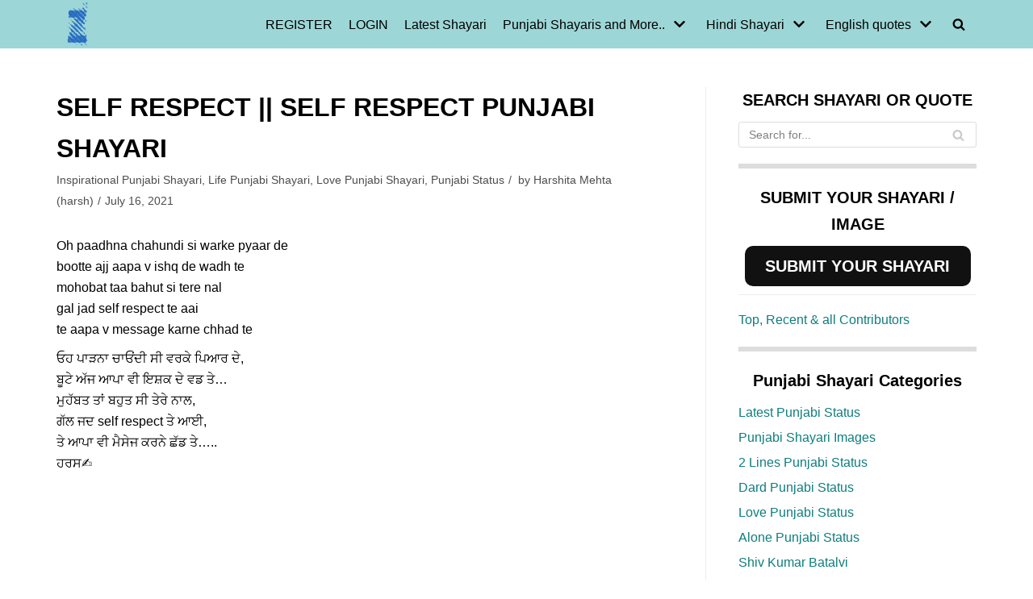

--- FILE ---
content_type: text/html; charset=UTF-8
request_url: https://zindagiterenaam.com/self-respect-self-respect-punjabi-shayari/
body_size: 26597
content:
<!DOCTYPE html><html lang="en-US"><head><meta charset="UTF-8"><link data-optimized="2" rel="stylesheet" href="https://zindagiterenaam.com/wp-content/litespeed/css/cb3c1f5876b239767ce37202e3e613d6.css?ver=2eaa3" /><meta name="viewport" content="width=device-width, initial-scale=1, minimum-scale=1"><link rel="profile" href="http://gmpg.org/xfn/11"> <script data-cfasync="false" data-no-defer="1" data-no-minify="1" data-no-optimize="1">var ewww_webp_supported=!1;function check_webp_feature(A,e){var w;e=void 0!==e?e:function(){},ewww_webp_supported?e(ewww_webp_supported):((w=new Image).onload=function(){ewww_webp_supported=0<w.width&&0<w.height,e&&e(ewww_webp_supported)},w.onerror=function(){e&&e(!1)},w.src="data:image/webp;base64,"+{alpha:"UklGRkoAAABXRUJQVlA4WAoAAAAQAAAAAAAAAAAAQUxQSAwAAAARBxAR/Q9ERP8DAABWUDggGAAAABQBAJ0BKgEAAQAAAP4AAA3AAP7mtQAAAA=="}[A])}check_webp_feature("alpha");</script><script data-cfasync="false" data-no-defer="1" data-no-minify="1" data-no-optimize="1">var Arrive=function(c,w){"use strict";if(c.MutationObserver&&"undefined"!=typeof HTMLElement){var r,a=0,u=(r=HTMLElement.prototype.matches||HTMLElement.prototype.webkitMatchesSelector||HTMLElement.prototype.mozMatchesSelector||HTMLElement.prototype.msMatchesSelector,{matchesSelector:function(e,t){return e instanceof HTMLElement&&r.call(e,t)},addMethod:function(e,t,r){var a=e[t];e[t]=function(){return r.length==arguments.length?r.apply(this,arguments):"function"==typeof a?a.apply(this,arguments):void 0}},callCallbacks:function(e,t){t&&t.options.onceOnly&&1==t.firedElems.length&&(e=[e[0]]);for(var r,a=0;r=e[a];a++)r&&r.callback&&r.callback.call(r.elem,r.elem);t&&t.options.onceOnly&&1==t.firedElems.length&&t.me.unbindEventWithSelectorAndCallback.call(t.target,t.selector,t.callback)},checkChildNodesRecursively:function(e,t,r,a){for(var i,n=0;i=e[n];n++)r(i,t,a)&&a.push({callback:t.callback,elem:i}),0<i.childNodes.length&&u.checkChildNodesRecursively(i.childNodes,t,r,a)},mergeArrays:function(e,t){var r,a={};for(r in e)e.hasOwnProperty(r)&&(a[r]=e[r]);for(r in t)t.hasOwnProperty(r)&&(a[r]=t[r]);return a},toElementsArray:function(e){return e=void 0!==e&&("number"!=typeof e.length||e===c)?[e]:e}}),e=(l.prototype.addEvent=function(e,t,r,a){a={target:e,selector:t,options:r,callback:a,firedElems:[]};return this._beforeAdding&&this._beforeAdding(a),this._eventsBucket.push(a),a},l.prototype.removeEvent=function(e){for(var t,r=this._eventsBucket.length-1;t=this._eventsBucket[r];r--)e(t)&&(this._beforeRemoving&&this._beforeRemoving(t),(t=this._eventsBucket.splice(r,1))&&t.length&&(t[0].callback=null))},l.prototype.beforeAdding=function(e){this._beforeAdding=e},l.prototype.beforeRemoving=function(e){this._beforeRemoving=e},l),t=function(i,n){var o=new e,l=this,s={fireOnAttributesModification:!1};return o.beforeAdding(function(t){var e=t.target;e!==c.document&&e!==c||(e=document.getElementsByTagName("html")[0]);var r=new MutationObserver(function(e){n.call(this,e,t)}),a=i(t.options);r.observe(e,a),t.observer=r,t.me=l}),o.beforeRemoving(function(e){e.observer.disconnect()}),this.bindEvent=function(e,t,r){t=u.mergeArrays(s,t);for(var a=u.toElementsArray(this),i=0;i<a.length;i++)o.addEvent(a[i],e,t,r)},this.unbindEvent=function(){var r=u.toElementsArray(this);o.removeEvent(function(e){for(var t=0;t<r.length;t++)if(this===w||e.target===r[t])return!0;return!1})},this.unbindEventWithSelectorOrCallback=function(r){var a=u.toElementsArray(this),i=r,e="function"==typeof r?function(e){for(var t=0;t<a.length;t++)if((this===w||e.target===a[t])&&e.callback===i)return!0;return!1}:function(e){for(var t=0;t<a.length;t++)if((this===w||e.target===a[t])&&e.selector===r)return!0;return!1};o.removeEvent(e)},this.unbindEventWithSelectorAndCallback=function(r,a){var i=u.toElementsArray(this);o.removeEvent(function(e){for(var t=0;t<i.length;t++)if((this===w||e.target===i[t])&&e.selector===r&&e.callback===a)return!0;return!1})},this},i=new function(){var s={fireOnAttributesModification:!1,onceOnly:!1,existing:!1};function n(e,t,r){return!(!u.matchesSelector(e,t.selector)||(e._id===w&&(e._id=a++),-1!=t.firedElems.indexOf(e._id)))&&(t.firedElems.push(e._id),!0)}var c=(i=new t(function(e){var t={attributes:!1,childList:!0,subtree:!0};return e.fireOnAttributesModification&&(t.attributes=!0),t},function(e,i){e.forEach(function(e){var t=e.addedNodes,r=e.target,a=[];null!==t&&0<t.length?u.checkChildNodesRecursively(t,i,n,a):"attributes"===e.type&&n(r,i)&&a.push({callback:i.callback,elem:r}),u.callCallbacks(a,i)})})).bindEvent;return i.bindEvent=function(e,t,r){t=void 0===r?(r=t,s):u.mergeArrays(s,t);var a=u.toElementsArray(this);if(t.existing){for(var i=[],n=0;n<a.length;n++)for(var o=a[n].querySelectorAll(e),l=0;l<o.length;l++)i.push({callback:r,elem:o[l]});if(t.onceOnly&&i.length)return r.call(i[0].elem,i[0].elem);setTimeout(u.callCallbacks,1,i)}c.call(this,e,t,r)},i},o=new function(){var a={};function i(e,t){return u.matchesSelector(e,t.selector)}var n=(o=new t(function(){return{childList:!0,subtree:!0}},function(e,r){e.forEach(function(e){var t=e.removedNodes,e=[];null!==t&&0<t.length&&u.checkChildNodesRecursively(t,r,i,e),u.callCallbacks(e,r)})})).bindEvent;return o.bindEvent=function(e,t,r){t=void 0===r?(r=t,a):u.mergeArrays(a,t),n.call(this,e,t,r)},o};d(HTMLElement.prototype),d(NodeList.prototype),d(HTMLCollection.prototype),d(HTMLDocument.prototype),d(Window.prototype);var n={};return s(i,n,"unbindAllArrive"),s(o,n,"unbindAllLeave"),n}function l(){this._eventsBucket=[],this._beforeAdding=null,this._beforeRemoving=null}function s(e,t,r){u.addMethod(t,r,e.unbindEvent),u.addMethod(t,r,e.unbindEventWithSelectorOrCallback),u.addMethod(t,r,e.unbindEventWithSelectorAndCallback)}function d(e){e.arrive=i.bindEvent,s(i,e,"unbindArrive"),e.leave=o.bindEvent,s(o,e,"unbindLeave")}}(window,void 0),ewww_webp_supported=!1;function check_webp_feature(e,t){var r;ewww_webp_supported?t(ewww_webp_supported):((r=new Image).onload=function(){ewww_webp_supported=0<r.width&&0<r.height,t(ewww_webp_supported)},r.onerror=function(){t(!1)},r.src="data:image/webp;base64,"+{alpha:"UklGRkoAAABXRUJQVlA4WAoAAAAQAAAAAAAAAAAAQUxQSAwAAAARBxAR/Q9ERP8DAABWUDggGAAAABQBAJ0BKgEAAQAAAP4AAA3AAP7mtQAAAA==",animation:"UklGRlIAAABXRUJQVlA4WAoAAAASAAAAAAAAAAAAQU5JTQYAAAD/////AABBTk1GJgAAAAAAAAAAAAAAAAAAAGQAAABWUDhMDQAAAC8AAAAQBxAREYiI/gcA"}[e])}function ewwwLoadImages(e){if(e){for(var t=document.querySelectorAll(".batch-image img, .image-wrapper a, .ngg-pro-masonry-item a, .ngg-galleria-offscreen-seo-wrapper a"),r=0,a=t.length;r<a;r++)ewwwAttr(t[r],"data-src",t[r].getAttribute("data-webp")),ewwwAttr(t[r],"data-thumbnail",t[r].getAttribute("data-webp-thumbnail"));for(var i=document.querySelectorAll("div.woocommerce-product-gallery__image"),r=0,a=i.length;r<a;r++)ewwwAttr(i[r],"data-thumb",i[r].getAttribute("data-webp-thumb"))}for(var n=document.querySelectorAll("video"),r=0,a=n.length;r<a;r++)ewwwAttr(n[r],"poster",e?n[r].getAttribute("data-poster-webp"):n[r].getAttribute("data-poster-image"));for(var o,l=document.querySelectorAll("img.ewww_webp_lazy_load"),r=0,a=l.length;r<a;r++)e&&(ewwwAttr(l[r],"data-lazy-srcset",l[r].getAttribute("data-lazy-srcset-webp")),ewwwAttr(l[r],"data-srcset",l[r].getAttribute("data-srcset-webp")),ewwwAttr(l[r],"data-lazy-src",l[r].getAttribute("data-lazy-src-webp")),ewwwAttr(l[r],"data-src",l[r].getAttribute("data-src-webp")),ewwwAttr(l[r],"data-orig-file",l[r].getAttribute("data-webp-orig-file")),ewwwAttr(l[r],"data-medium-file",l[r].getAttribute("data-webp-medium-file")),ewwwAttr(l[r],"data-large-file",l[r].getAttribute("data-webp-large-file")),null!=(o=l[r].getAttribute("srcset"))&&!1!==o&&o.includes("R0lGOD")&&ewwwAttr(l[r],"src",l[r].getAttribute("data-lazy-src-webp"))),l[r].className=l[r].className.replace(/\bewww_webp_lazy_load\b/,"");for(var s=document.querySelectorAll(".ewww_webp"),r=0,a=s.length;r<a;r++)e?(ewwwAttr(s[r],"srcset",s[r].getAttribute("data-srcset-webp")),ewwwAttr(s[r],"src",s[r].getAttribute("data-src-webp")),ewwwAttr(s[r],"data-orig-file",s[r].getAttribute("data-webp-orig-file")),ewwwAttr(s[r],"data-medium-file",s[r].getAttribute("data-webp-medium-file")),ewwwAttr(s[r],"data-large-file",s[r].getAttribute("data-webp-large-file")),ewwwAttr(s[r],"data-large_image",s[r].getAttribute("data-webp-large_image")),ewwwAttr(s[r],"data-src",s[r].getAttribute("data-webp-src"))):(ewwwAttr(s[r],"srcset",s[r].getAttribute("data-srcset-img")),ewwwAttr(s[r],"src",s[r].getAttribute("data-src-img"))),s[r].className=s[r].className.replace(/\bewww_webp\b/,"ewww_webp_loaded");window.jQuery&&jQuery.fn.isotope&&jQuery.fn.imagesLoaded&&(jQuery(".fusion-posts-container-infinite").imagesLoaded(function(){jQuery(".fusion-posts-container-infinite").hasClass("isotope")&&jQuery(".fusion-posts-container-infinite").isotope()}),jQuery(".fusion-portfolio:not(.fusion-recent-works) .fusion-portfolio-wrapper").imagesLoaded(function(){jQuery(".fusion-portfolio:not(.fusion-recent-works) .fusion-portfolio-wrapper").isotope()}))}function ewwwWebPInit(e){ewwwLoadImages(e),ewwwNggLoadGalleries(e),document.arrive(".ewww_webp",function(){ewwwLoadImages(e)}),document.arrive(".ewww_webp_lazy_load",function(){ewwwLoadImages(e)}),document.arrive("videos",function(){ewwwLoadImages(e)}),"loading"==document.readyState?document.addEventListener("DOMContentLoaded",ewwwJSONParserInit):("undefined"!=typeof galleries&&ewwwNggParseGalleries(e),ewwwWooParseVariations(e))}function ewwwAttr(e,t,r){null!=r&&!1!==r&&e.setAttribute(t,r)}function ewwwJSONParserInit(){"undefined"!=typeof galleries&&check_webp_feature("alpha",ewwwNggParseGalleries),check_webp_feature("alpha",ewwwWooParseVariations)}function ewwwWooParseVariations(e){if(e)for(var t=document.querySelectorAll("form.variations_form"),r=0,a=t.length;r<a;r++){var i=t[r].getAttribute("data-product_variations"),n=!1;try{for(var o in i=JSON.parse(i))void 0!==i[o]&&void 0!==i[o].image&&(void 0!==i[o].image.src_webp&&(i[o].image.src=i[o].image.src_webp,n=!0),void 0!==i[o].image.srcset_webp&&(i[o].image.srcset=i[o].image.srcset_webp,n=!0),void 0!==i[o].image.full_src_webp&&(i[o].image.full_src=i[o].image.full_src_webp,n=!0),void 0!==i[o].image.gallery_thumbnail_src_webp&&(i[o].image.gallery_thumbnail_src=i[o].image.gallery_thumbnail_src_webp,n=!0),void 0!==i[o].image.thumb_src_webp&&(i[o].image.thumb_src=i[o].image.thumb_src_webp,n=!0));n&&ewwwAttr(t[r],"data-product_variations",JSON.stringify(i))}catch(e){}}}function ewwwNggParseGalleries(e){if(e)for(var t in galleries){var r=galleries[t];galleries[t].images_list=ewwwNggParseImageList(r.images_list)}}function ewwwNggLoadGalleries(e){e&&document.addEventListener("ngg.galleria.themeadded",function(e,t){window.ngg_galleria._create_backup=window.ngg_galleria.create,window.ngg_galleria.create=function(e,t){var r=$(e).data("id");return galleries["gallery_"+r].images_list=ewwwNggParseImageList(galleries["gallery_"+r].images_list),window.ngg_galleria._create_backup(e,t)}})}function ewwwNggParseImageList(e){for(var t in e){var r=e[t];if(void 0!==r["image-webp"]&&(e[t].image=r["image-webp"],delete e[t]["image-webp"]),void 0!==r["thumb-webp"]&&(e[t].thumb=r["thumb-webp"],delete e[t]["thumb-webp"]),void 0!==r.full_image_webp&&(e[t].full_image=r.full_image_webp,delete e[t].full_image_webp),void 0!==r.srcsets)for(var a in r.srcsets)nggSrcset=r.srcsets[a],void 0!==r.srcsets[a+"-webp"]&&(e[t].srcsets[a]=r.srcsets[a+"-webp"],delete e[t].srcsets[a+"-webp"]);if(void 0!==r.full_srcsets)for(var i in r.full_srcsets)nggFSrcset=r.full_srcsets[i],void 0!==r.full_srcsets[i+"-webp"]&&(e[t].full_srcsets[i]=r.full_srcsets[i+"-webp"],delete e[t].full_srcsets[i+"-webp"])}return e}check_webp_feature("alpha",ewwwWebPInit);</script> <script type="text/javascript" id="wpuf-language-script">var error_str_obj = {
                    'required' : 'is required',
                    'mismatch' : 'does not match',
                    'validation' : 'is not valid'
                }</script> <meta name='robots' content='index, follow, max-image-preview:large, max-snippet:-1, max-video-preview:-1' /><style>img:is([sizes="auto" i], [sizes^="auto," i]) { contain-intrinsic-size: 3000px 1500px }</style><title>Self respect || self respect punjabi shayari - Zindagi Tere Naam</title><meta property="og:locale" content="en_US" /><meta property="og:type" content="article" /><meta property="og:title" content="Self respect || self respect punjabi shayari - Zindagi Tere Naam" /><meta property="og:description" content="Oh paadhna chahundi si warke pyaar de bootte ajj aapa v ishq de wadh te mohobat taa bahut si tere nal gal jad self respect te aai te aapa v message karne chhad te ਓਹ ਪਾੜਨਾ ਚਾਓਂਦੀ ਸੀ ਵਰਕੇ ਪਿਆਰ ਦੇ, ਬੂਟੇ ਅੱਜ ਆਪਾ ਵੀ ਇਸ਼ਕ ਦੇ ਵਡ ਤੇ&#8230; ਮੁਹੱਬਤ ਤਾਂ ਬਹੁਤ ਸੀ ਤੇਰੇ ਨਾਲ,&hellip;&nbsp;Read More &raquo;Self respect || self respect punjabi shayari" /><meta property="og:url" content="https://zindagiterenaam.com/self-respect-self-respect-punjabi-shayari/" /><meta property="og:site_name" content="Zindagi Tere Naam" /><meta property="article:publisher" content="https://www.facebook.com/Heartbreak.Sad.Shayari" /><meta property="article:published_time" content="2021-07-16T17:13:40+00:00" /><meta property="article:modified_time" content="2021-07-16T17:13:42+00:00" /><meta name="author" content="Harshita Mehta (harsh)" /><meta name="twitter:card" content="summary_large_image" /><meta name="twitter:label1" content="Written by" /><meta name="twitter:data1" content="Harshita Mehta (harsh)" /><meta name="twitter:label2" content="Est. reading time" /><meta name="twitter:data2" content="1 minute" /> <script type="application/ld+json" class="yoast-schema-graph">{"@context":"https://schema.org","@graph":[{"@type":"Article","@id":"https://zindagiterenaam.com/self-respect-self-respect-punjabi-shayari/#article","isPartOf":{"@id":"https://zindagiterenaam.com/self-respect-self-respect-punjabi-shayari/"},"author":{"name":"Harshita Mehta (harsh)","@id":"https://zindagiterenaam.com/#/schema/person/cc48621b4183a5333bd65c9a0b4ad502"},"headline":"Self respect || self respect punjabi shayari","datePublished":"2021-07-16T17:13:40+00:00","dateModified":"2021-07-16T17:13:42+00:00","mainEntityOfPage":{"@id":"https://zindagiterenaam.com/self-respect-self-respect-punjabi-shayari/"},"wordCount":42,"publisher":{"@id":"https://zindagiterenaam.com/#organization"},"keywords":["attitude","ishq","mohobbat","pyar"],"articleSection":["Inspirational Punjabi Shayari","Life Punjabi Shayari","Love Punjabi Shayari","Punjabi Status"],"inLanguage":"en-US"},{"@type":"WebPage","@id":"https://zindagiterenaam.com/self-respect-self-respect-punjabi-shayari/","url":"https://zindagiterenaam.com/self-respect-self-respect-punjabi-shayari/","name":"Self respect || self respect punjabi shayari - Zindagi Tere Naam","isPartOf":{"@id":"https://zindagiterenaam.com/#website"},"datePublished":"2021-07-16T17:13:40+00:00","dateModified":"2021-07-16T17:13:42+00:00","breadcrumb":{"@id":"https://zindagiterenaam.com/self-respect-self-respect-punjabi-shayari/#breadcrumb"},"inLanguage":"en-US","potentialAction":[{"@type":"ReadAction","target":["https://zindagiterenaam.com/self-respect-self-respect-punjabi-shayari/"]}]},{"@type":"BreadcrumbList","@id":"https://zindagiterenaam.com/self-respect-self-respect-punjabi-shayari/#breadcrumb","itemListElement":[{"@type":"ListItem","position":1,"name":"Home","item":"https://zindagiterenaam.com/"},{"@type":"ListItem","position":2,"name":"Shayari | Latest Shayari on Hindi, Punjabi and English","item":"https://zindagiterenaam.com/latest-shayari/"},{"@type":"ListItem","position":3,"name":"Self respect || self respect punjabi shayari"}]},{"@type":"WebSite","@id":"https://zindagiterenaam.com/#website","url":"https://zindagiterenaam.com/","name":"Zindagi Tere Naam","description":"All about Hindi shayari, Punjabi shayari and English quotes. We share sad and love shayaris.","publisher":{"@id":"https://zindagiterenaam.com/#organization"},"potentialAction":[{"@type":"SearchAction","target":{"@type":"EntryPoint","urlTemplate":"https://zindagiterenaam.com/?s={search_term_string}"},"query-input":{"@type":"PropertyValueSpecification","valueRequired":true,"valueName":"search_term_string"}}],"inLanguage":"en-US"},{"@type":"Organization","@id":"https://zindagiterenaam.com/#organization","name":"Zindagi tere naam","url":"https://zindagiterenaam.com/","logo":{"@type":"ImageObject","inLanguage":"en-US","@id":"https://zindagiterenaam.com/#/schema/logo/image/","url":"https://zindagiterenaam.com/wp-content/uploads/2017/08/cropped-siteicon.png","contentUrl":"https://zindagiterenaam.com/wp-content/uploads/2017/08/cropped-siteicon.png","width":512,"height":512,"caption":"Zindagi tere naam"},"image":{"@id":"https://zindagiterenaam.com/#/schema/logo/image/"},"sameAs":["https://www.facebook.com/Heartbreak.Sad.Shayari"]},{"@type":"Person","@id":"https://zindagiterenaam.com/#/schema/person/cc48621b4183a5333bd65c9a0b4ad502","name":"Harshita Mehta (harsh)","image":{"@type":"ImageObject","inLanguage":"en-US","@id":"https://zindagiterenaam.com/#/schema/person/image/","url":"https://zindagiterenaam.com/wp-content/uploads/2022/01/Screenshot_20211020-230044_Snapchat-96x96.jpg","contentUrl":"https://zindagiterenaam.com/wp-content/uploads/2022/01/Screenshot_20211020-230044_Snapchat-96x96.jpg","caption":"Harshita Mehta (harsh)"},"description":"Trust one Waheguru ji❤️, don't trust other fake people✌️","sameAs":["http://harshitamehta955@gmail.com"],"url":"https://zindagiterenaam.com/shayar/harsh/"}]}</script> <link rel="manifest" href="https://zindagiterenaam.com/pwa-manifest.json"><link rel="apple-touch-icon" sizes="512x512" href="https://zindagiterenaam.com/wp-content/plugins/pwa-for-wp/images/logo-512x512.png"><link rel="apple-touch-icon-precomposed" sizes="192x192" href="https://zindagiterenaam.com/wp-content/uploads/2019/11/zindagiterenaam192.png"><link rel="alternate" type="application/rss+xml" title="Zindagi Tere Naam &raquo; Feed" href="https://zindagiterenaam.com/feed/" /><link rel="alternate" type="application/rss+xml" title="Zindagi Tere Naam &raquo; Comments Feed" href="https://zindagiterenaam.com/comments/feed/" /><link rel="alternate" type="application/rss+xml" title="Zindagi Tere Naam &raquo; Stories Feed" href="https://zindagiterenaam.com/web-stories/feed/"><style id='classic-theme-styles-inline-css' type='text/css'>/*! This file is auto-generated */
.wp-block-button__link{color:#fff;background-color:#32373c;border-radius:9999px;box-shadow:none;text-decoration:none;padding:calc(.667em + 2px) calc(1.333em + 2px);font-size:1.125em}.wp-block-file__button{background:#32373c;color:#fff;text-decoration:none}</style><style id='global-styles-inline-css' type='text/css'>:root{--wp--preset--aspect-ratio--square: 1;--wp--preset--aspect-ratio--4-3: 4/3;--wp--preset--aspect-ratio--3-4: 3/4;--wp--preset--aspect-ratio--3-2: 3/2;--wp--preset--aspect-ratio--2-3: 2/3;--wp--preset--aspect-ratio--16-9: 16/9;--wp--preset--aspect-ratio--9-16: 9/16;--wp--preset--color--black: #000000;--wp--preset--color--cyan-bluish-gray: #abb8c3;--wp--preset--color--white: #ffffff;--wp--preset--color--pale-pink: #f78da7;--wp--preset--color--vivid-red: #cf2e2e;--wp--preset--color--luminous-vivid-orange: #ff6900;--wp--preset--color--luminous-vivid-amber: #fcb900;--wp--preset--color--light-green-cyan: #7bdcb5;--wp--preset--color--vivid-green-cyan: #00d084;--wp--preset--color--pale-cyan-blue: #8ed1fc;--wp--preset--color--vivid-cyan-blue: #0693e3;--wp--preset--color--vivid-purple: #9b51e0;--wp--preset--color--neve-link-color: var(--nv-primary-accent);--wp--preset--color--neve-link-hover-color: var(--nv-secondary-accent);--wp--preset--color--nv-site-bg: var(--nv-site-bg);--wp--preset--color--nv-light-bg: var(--nv-light-bg);--wp--preset--color--nv-dark-bg: var(--nv-dark-bg);--wp--preset--color--neve-text-color: var(--nv-text-color);--wp--preset--color--nv-text-dark-bg: var(--nv-text-dark-bg);--wp--preset--color--nv-c-1: var(--nv-c-1);--wp--preset--color--nv-c-2: var(--nv-c-2);--wp--preset--gradient--vivid-cyan-blue-to-vivid-purple: linear-gradient(135deg,rgba(6,147,227,1) 0%,rgb(155,81,224) 100%);--wp--preset--gradient--light-green-cyan-to-vivid-green-cyan: linear-gradient(135deg,rgb(122,220,180) 0%,rgb(0,208,130) 100%);--wp--preset--gradient--luminous-vivid-amber-to-luminous-vivid-orange: linear-gradient(135deg,rgba(252,185,0,1) 0%,rgba(255,105,0,1) 100%);--wp--preset--gradient--luminous-vivid-orange-to-vivid-red: linear-gradient(135deg,rgba(255,105,0,1) 0%,rgb(207,46,46) 100%);--wp--preset--gradient--very-light-gray-to-cyan-bluish-gray: linear-gradient(135deg,rgb(238,238,238) 0%,rgb(169,184,195) 100%);--wp--preset--gradient--cool-to-warm-spectrum: linear-gradient(135deg,rgb(74,234,220) 0%,rgb(151,120,209) 20%,rgb(207,42,186) 40%,rgb(238,44,130) 60%,rgb(251,105,98) 80%,rgb(254,248,76) 100%);--wp--preset--gradient--blush-light-purple: linear-gradient(135deg,rgb(255,206,236) 0%,rgb(152,150,240) 100%);--wp--preset--gradient--blush-bordeaux: linear-gradient(135deg,rgb(254,205,165) 0%,rgb(254,45,45) 50%,rgb(107,0,62) 100%);--wp--preset--gradient--luminous-dusk: linear-gradient(135deg,rgb(255,203,112) 0%,rgb(199,81,192) 50%,rgb(65,88,208) 100%);--wp--preset--gradient--pale-ocean: linear-gradient(135deg,rgb(255,245,203) 0%,rgb(182,227,212) 50%,rgb(51,167,181) 100%);--wp--preset--gradient--electric-grass: linear-gradient(135deg,rgb(202,248,128) 0%,rgb(113,206,126) 100%);--wp--preset--gradient--midnight: linear-gradient(135deg,rgb(2,3,129) 0%,rgb(40,116,252) 100%);--wp--preset--font-size--small: 13px;--wp--preset--font-size--medium: 20px;--wp--preset--font-size--large: 36px;--wp--preset--font-size--x-large: 42px;--wp--preset--spacing--20: 0.44rem;--wp--preset--spacing--30: 0.67rem;--wp--preset--spacing--40: 1rem;--wp--preset--spacing--50: 1.5rem;--wp--preset--spacing--60: 2.25rem;--wp--preset--spacing--70: 3.38rem;--wp--preset--spacing--80: 5.06rem;--wp--preset--shadow--natural: 6px 6px 9px rgba(0, 0, 0, 0.2);--wp--preset--shadow--deep: 12px 12px 50px rgba(0, 0, 0, 0.4);--wp--preset--shadow--sharp: 6px 6px 0px rgba(0, 0, 0, 0.2);--wp--preset--shadow--outlined: 6px 6px 0px -3px rgba(255, 255, 255, 1), 6px 6px rgba(0, 0, 0, 1);--wp--preset--shadow--crisp: 6px 6px 0px rgba(0, 0, 0, 1);}:where(.is-layout-flex){gap: 0.5em;}:where(.is-layout-grid){gap: 0.5em;}body .is-layout-flex{display: flex;}.is-layout-flex{flex-wrap: wrap;align-items: center;}.is-layout-flex > :is(*, div){margin: 0;}body .is-layout-grid{display: grid;}.is-layout-grid > :is(*, div){margin: 0;}:where(.wp-block-columns.is-layout-flex){gap: 2em;}:where(.wp-block-columns.is-layout-grid){gap: 2em;}:where(.wp-block-post-template.is-layout-flex){gap: 1.25em;}:where(.wp-block-post-template.is-layout-grid){gap: 1.25em;}.has-black-color{color: var(--wp--preset--color--black) !important;}.has-cyan-bluish-gray-color{color: var(--wp--preset--color--cyan-bluish-gray) !important;}.has-white-color{color: var(--wp--preset--color--white) !important;}.has-pale-pink-color{color: var(--wp--preset--color--pale-pink) !important;}.has-vivid-red-color{color: var(--wp--preset--color--vivid-red) !important;}.has-luminous-vivid-orange-color{color: var(--wp--preset--color--luminous-vivid-orange) !important;}.has-luminous-vivid-amber-color{color: var(--wp--preset--color--luminous-vivid-amber) !important;}.has-light-green-cyan-color{color: var(--wp--preset--color--light-green-cyan) !important;}.has-vivid-green-cyan-color{color: var(--wp--preset--color--vivid-green-cyan) !important;}.has-pale-cyan-blue-color{color: var(--wp--preset--color--pale-cyan-blue) !important;}.has-vivid-cyan-blue-color{color: var(--wp--preset--color--vivid-cyan-blue) !important;}.has-vivid-purple-color{color: var(--wp--preset--color--vivid-purple) !important;}.has-black-background-color{background-color: var(--wp--preset--color--black) !important;}.has-cyan-bluish-gray-background-color{background-color: var(--wp--preset--color--cyan-bluish-gray) !important;}.has-white-background-color{background-color: var(--wp--preset--color--white) !important;}.has-pale-pink-background-color{background-color: var(--wp--preset--color--pale-pink) !important;}.has-vivid-red-background-color{background-color: var(--wp--preset--color--vivid-red) !important;}.has-luminous-vivid-orange-background-color{background-color: var(--wp--preset--color--luminous-vivid-orange) !important;}.has-luminous-vivid-amber-background-color{background-color: var(--wp--preset--color--luminous-vivid-amber) !important;}.has-light-green-cyan-background-color{background-color: var(--wp--preset--color--light-green-cyan) !important;}.has-vivid-green-cyan-background-color{background-color: var(--wp--preset--color--vivid-green-cyan) !important;}.has-pale-cyan-blue-background-color{background-color: var(--wp--preset--color--pale-cyan-blue) !important;}.has-vivid-cyan-blue-background-color{background-color: var(--wp--preset--color--vivid-cyan-blue) !important;}.has-vivid-purple-background-color{background-color: var(--wp--preset--color--vivid-purple) !important;}.has-black-border-color{border-color: var(--wp--preset--color--black) !important;}.has-cyan-bluish-gray-border-color{border-color: var(--wp--preset--color--cyan-bluish-gray) !important;}.has-white-border-color{border-color: var(--wp--preset--color--white) !important;}.has-pale-pink-border-color{border-color: var(--wp--preset--color--pale-pink) !important;}.has-vivid-red-border-color{border-color: var(--wp--preset--color--vivid-red) !important;}.has-luminous-vivid-orange-border-color{border-color: var(--wp--preset--color--luminous-vivid-orange) !important;}.has-luminous-vivid-amber-border-color{border-color: var(--wp--preset--color--luminous-vivid-amber) !important;}.has-light-green-cyan-border-color{border-color: var(--wp--preset--color--light-green-cyan) !important;}.has-vivid-green-cyan-border-color{border-color: var(--wp--preset--color--vivid-green-cyan) !important;}.has-pale-cyan-blue-border-color{border-color: var(--wp--preset--color--pale-cyan-blue) !important;}.has-vivid-cyan-blue-border-color{border-color: var(--wp--preset--color--vivid-cyan-blue) !important;}.has-vivid-purple-border-color{border-color: var(--wp--preset--color--vivid-purple) !important;}.has-vivid-cyan-blue-to-vivid-purple-gradient-background{background: var(--wp--preset--gradient--vivid-cyan-blue-to-vivid-purple) !important;}.has-light-green-cyan-to-vivid-green-cyan-gradient-background{background: var(--wp--preset--gradient--light-green-cyan-to-vivid-green-cyan) !important;}.has-luminous-vivid-amber-to-luminous-vivid-orange-gradient-background{background: var(--wp--preset--gradient--luminous-vivid-amber-to-luminous-vivid-orange) !important;}.has-luminous-vivid-orange-to-vivid-red-gradient-background{background: var(--wp--preset--gradient--luminous-vivid-orange-to-vivid-red) !important;}.has-very-light-gray-to-cyan-bluish-gray-gradient-background{background: var(--wp--preset--gradient--very-light-gray-to-cyan-bluish-gray) !important;}.has-cool-to-warm-spectrum-gradient-background{background: var(--wp--preset--gradient--cool-to-warm-spectrum) !important;}.has-blush-light-purple-gradient-background{background: var(--wp--preset--gradient--blush-light-purple) !important;}.has-blush-bordeaux-gradient-background{background: var(--wp--preset--gradient--blush-bordeaux) !important;}.has-luminous-dusk-gradient-background{background: var(--wp--preset--gradient--luminous-dusk) !important;}.has-pale-ocean-gradient-background{background: var(--wp--preset--gradient--pale-ocean) !important;}.has-electric-grass-gradient-background{background: var(--wp--preset--gradient--electric-grass) !important;}.has-midnight-gradient-background{background: var(--wp--preset--gradient--midnight) !important;}.has-small-font-size{font-size: var(--wp--preset--font-size--small) !important;}.has-medium-font-size{font-size: var(--wp--preset--font-size--medium) !important;}.has-large-font-size{font-size: var(--wp--preset--font-size--large) !important;}.has-x-large-font-size{font-size: var(--wp--preset--font-size--x-large) !important;}
:where(.wp-block-post-template.is-layout-flex){gap: 1.25em;}:where(.wp-block-post-template.is-layout-grid){gap: 1.25em;}
:where(.wp-block-columns.is-layout-flex){gap: 2em;}:where(.wp-block-columns.is-layout-grid){gap: 2em;}
:root :where(.wp-block-pullquote){font-size: 1.5em;line-height: 1.6;}</style><style id='crp-style-rounded-thumbs-inline-css' type='text/css'>.crp_related.crp-rounded-thumbs a {
				width: 130px;
                height: 130px;
				text-decoration: none;
			}
			.crp_related.crp-rounded-thumbs img {
				max-width: 130px;
				margin: auto;
			}
			.crp_related.crp-rounded-thumbs .crp_title {
				width: 100%;
			}</style><style id='neve-style-inline-css' type='text/css'>.header-menu-sidebar-inner li.menu-item-nav-search { display: none; }
		[data-row-id] .row { display: flex !important; align-items: center; flex-wrap: unset;}
		@media (max-width: 960px) { .footer--row .row { flex-direction: column; } }
.nv-meta-list li.meta:not(:last-child):after { content:"/" }.nv-meta-list .no-mobile{
			display:none;
		}.nv-meta-list li.last::after{
			content: ""!important;
		}@media (min-width: 769px) {
			.nv-meta-list .no-mobile {
				display: inline-block;
			}
			.nv-meta-list li.last:not(:last-child)::after {
		 		content: "/" !important;
			}
		}
 .container{ max-width: 748px; } .has-neve-button-color-color{ color: var(--nv-primary-accent)!important; } .has-neve-button-color-background-color{ background-color: var(--nv-primary-accent)!important; } .single-post-container .alignfull > [class*="__inner-container"], .single-post-container .alignwide > [class*="__inner-container"]{ max-width:718px } .button.button-primary, button, input[type=button], .btn, input[type="submit"], /* Buttons in navigation */ ul[id^="nv-primary-navigation"] li.button.button-primary > a, .menu li.button.button-primary > a, .wp-block-button.is-style-primary .wp-block-button__link, .wc-block-grid .wp-block-button .wp-block-button__link, form input[type="submit"], form button[type="submit"]{ background-color: var(--nv-primary-accent);color: #ffffff;border-radius:3px 3px 3px 3px;border:none;border-width:1px 1px 1px 1px; } .button.button-primary:hover, ul[id^="nv-primary-navigation"] li.button.button-primary > a:hover, .menu li.button.button-primary > a:hover, .wp-block-button.is-style-primary .wp-block-button__link:hover, .wc-block-grid .wp-block-button .wp-block-button__link:hover, form input[type="submit"]:hover, form button[type="submit"]:hover{ background-color: var(--nv-primary-accent);color: #ffffff; } .button.button-secondary:not(.secondary-default), .wp-block-button.is-style-secondary .wp-block-button__link{ background-color: var(--nv-primary-accent);color: #ffffff;border-radius:3px 3px 3px 3px;border:none;border-width:1px 1px 1px 1px; } .button.button-secondary.secondary-default{ background-color: var(--nv-primary-accent);color: #ffffff;border-radius:3px 3px 3px 3px;border:none;border-width:1px 1px 1px 1px; } .button.button-secondary:not(.secondary-default):hover, .wp-block-button.is-style-secondary .wp-block-button__link:hover{ background-color: var(--nv-primary-accent);color: #ffffff; } .button.button-secondary.secondary-default:hover{ background-color: var(--nv-primary-accent);color: #ffffff; } h1, .single h1.entry-title{ font-size: 1.5em; line-height: 1.6; letter-spacing: 0px; font-weight: 600; text-transform: uppercase; } h2{ font-size: 1.3em; line-height: 1.6; letter-spacing: 0px; font-weight: 600; text-transform: none; } form input:read-write, form textarea, form select, form select option, form.wp-block-search input.wp-block-search__input, .widget select{ color: var(--nv-text-color); } form.search-form input:read-write{ padding-right:45px !important; } .global-styled{ --bgcolor: var(--nv-site-bg); } .header-main-inner{ height:56px; } .header-main-inner,.header-main-inner a:not(.button),.header-main-inner .navbar-toggle{ color: var(--nv-text-color); } .header-main-inner .nv-icon svg,.header-main-inner .nv-contact-list svg{ fill: var(--nv-text-color); } .header-main-inner .icon-bar{ background-color: var(--nv-text-color); } .hfg_header .header-main-inner .nav-ul .sub-menu{ background-color: #9dd6d6; } .hfg_header .header-main-inner{ background-color: #9dd6d6; } .header-bottom-inner{ height:22px; } .header-bottom-inner,.header-bottom-inner a:not(.button),.header-bottom-inner .navbar-toggle{ color: var(--nv-text-color); } .header-bottom-inner .nv-icon svg,.header-bottom-inner .nv-contact-list svg{ fill: var(--nv-text-color); } .header-bottom-inner .icon-bar{ background-color: var(--nv-text-color); } .hfg_header .header-bottom-inner .nav-ul .sub-menu{ background-color: #ffffff; } .hfg_header .header-bottom-inner{ background-color: #ffffff; } .header-menu-sidebar .header-menu-sidebar-bg,.header-menu-sidebar .header-menu-sidebar-bg a:not(.button),.header-menu-sidebar .header-menu-sidebar-bg .navbar-toggle{ color: var(--nv-text-color); } .header-menu-sidebar .header-menu-sidebar-bg .nv-icon svg,.header-menu-sidebar .header-menu-sidebar-bg .nv-contact-list svg{ fill: var(--nv-text-color); } .header-menu-sidebar .header-menu-sidebar-bg .icon-bar{ background-color: var(--nv-text-color); } .hfg_header .header-menu-sidebar .header-menu-sidebar-bg .nav-ul .sub-menu{ background-color: #ffffff; } .hfg_header .header-menu-sidebar .header-menu-sidebar-bg{ background-color: #ffffff; } .header-menu-sidebar{ width: 360px; } .builder-item--logo .site-logo img{ max-width: 45px; } .builder-item--logo .site-logo{ padding:10px 0px 10px 0px; } .builder-item--logo{ margin:0px 0px 0px 0px; } .builder-item--nav-icon .navbar-toggle, .header-menu-sidebar .close-sidebar-panel .navbar-toggle{ border-radius:3px;border:1px solid;border-width:1px; } .builder-item--nav-icon .navbar-toggle{ padding:10px 15px 10px 15px; } .builder-item--nav-icon{ margin:0px 0px 0px 0px; } .builder-item--primary-menu .nav-menu-primary > .nav-ul li:not(.woocommerce-mini-cart-item) > a,.builder-item--primary-menu .nav-menu-primary > .nav-ul .has-caret > a,.builder-item--primary-menu .nav-menu-primary > .nav-ul .neve-mm-heading span,.builder-item--primary-menu .nav-menu-primary > .nav-ul .has-caret{ color: var(--nv-text-color); } .builder-item--primary-menu .nav-menu-primary > .nav-ul li:not(.woocommerce-mini-cart-item) > a:after,.builder-item--primary-menu .nav-menu-primary > .nav-ul li > .has-caret > a:after{ background-color: var(--nv-secondary-accent); } .builder-item--primary-menu .nav-menu-primary > .nav-ul li:not(.woocommerce-mini-cart-item):hover > a,.builder-item--primary-menu .nav-menu-primary > .nav-ul li:hover > .has-caret > a,.builder-item--primary-menu .nav-menu-primary > .nav-ul li:hover > .has-caret{ color: var(--nv-secondary-accent); } .builder-item--primary-menu .nav-menu-primary > .nav-ul li:hover > .has-caret svg{ fill: var(--nv-secondary-accent); } .builder-item--primary-menu .nav-menu-primary > .nav-ul li.current-menu-item > a,.builder-item--primary-menu .nav-menu-primary > .nav-ul li.current_page_item > a,.builder-item--primary-menu .nav-menu-primary > .nav-ul li.current_page_item > .has-caret > a{ color: var(--nv-primary-accent); } .builder-item--primary-menu .nav-menu-primary > .nav-ul li.current-menu-item > .has-caret svg{ fill: var(--nv-primary-accent); } .builder-item--primary-menu .nav-ul > li:not(:last-of-type){ margin-right:20px; } .builder-item--primary-menu .style-full-height .nav-ul li:not(.menu-item-nav-search):not(.menu-item-nav-cart):hover > a:after{ width: calc(100% + 20px); } .builder-item--primary-menu .nav-ul li a, .builder-item--primary-menu .neve-mm-heading span{ min-height: 25px; } .builder-item--primary-menu{ font-size: 1em; line-height: 1.6em; letter-spacing: 0px; font-weight: 500; text-transform: none;padding:0px 0px 0px 0px;margin:0px 0px 0px 0px; } .builder-item--primary-menu svg{ width: 1em;height: 1em; } .builder-item > .item--inner.builder-item--button_base > .component-wrap > a.button.button-primary{ background: #316db6;border-radius:3px 3px 3px 3px;border:none;border-width:1px 1px 1px 1px;padding:7px 8px 7px 10px; } .builder-item--button_base{ margin:14px 14px 14px 14px; } .builder-item--custom_html .nv-html-content, .builder-item--custom_html .nv-html-content *{ color: #c00258; } .builder-item--custom_html .nv-html-content{ font-size: 1em; line-height: 1.6em; letter-spacing: 0px; font-weight: 500; text-transform: capitalize; } .builder-item--custom_html .nv-html-content svg{ width: 1em;height: 1em; } .builder-item--custom_html{ padding:0px 0px 0px 0px;margin:0px 0px 0px 0px; } .footer-top-inner{ background-color: #ffffff; } .footer-top-inner,.footer-top-inner a:not(.button),.footer-top-inner .navbar-toggle{ color: var(--nv-text-color); } .footer-top-inner .nv-icon svg,.footer-top-inner .nv-contact-list svg{ fill: var(--nv-text-color); } .footer-top-inner .icon-bar{ background-color: var(--nv-text-color); } .footer-top-inner .nav-ul .sub-menu{ background-color: #ffffff; } .footer-bottom-inner{ background-color: #9dd6d6; } .footer-bottom-inner,.footer-bottom-inner a:not(.button),.footer-bottom-inner .navbar-toggle{ color: var(--nv-text-color); } .footer-bottom-inner .nv-icon svg,.footer-bottom-inner .nv-contact-list svg{ fill: var(--nv-text-color); } .footer-bottom-inner .icon-bar{ background-color: var(--nv-text-color); } .footer-bottom-inner .nav-ul .sub-menu{ background-color: #9dd6d6; } .builder-item--footer-one-widgets{ padding:0px 0px 0px 0px;margin:0px 0px 0px 0px; } @media(min-width: 576px){ .container{ max-width: 992px; } .single-post-container .alignfull > [class*="__inner-container"], .single-post-container .alignwide > [class*="__inner-container"]{ max-width:962px } h1, .single h1.entry-title{ font-size: 1.5em; line-height: 1.6; letter-spacing: 0px; } h2{ font-size: 1.3em; line-height: 1.6; letter-spacing: 0px; } .header-menu-sidebar{ width: 360px; } .builder-item--logo .site-logo img{ max-width: 60px; } .builder-item--logo .site-logo{ padding:10px 0px 10px 0px; } .builder-item--logo{ margin:0px 0px 0px 0px; } .builder-item--nav-icon .navbar-toggle{ padding:10px 15px 10px 15px; } .builder-item--nav-icon{ margin:0px 0px 0px 0px; } .builder-item--primary-menu .nav-ul > li:not(:last-of-type){ margin-right:20px; } .builder-item--primary-menu .style-full-height .nav-ul li:not(.menu-item-nav-search):not(.menu-item-nav-cart):hover > a:after{ width: calc(100% + 20px); } .builder-item--primary-menu .nav-ul li a, .builder-item--primary-menu .neve-mm-heading span{ min-height: 25px; } .builder-item--primary-menu{ font-size: 1em; line-height: 1.6em; letter-spacing: 0px;padding:0px 0px 0px 0px;margin:0px 0px 0px 0px; } .builder-item--primary-menu svg{ width: 1em;height: 1em; } .builder-item > .item--inner.builder-item--button_base > .component-wrap > a.button.button-primary{ padding:8px 12px 8px 12px; } .builder-item--button_base{ margin:0px 0px 0px 0px; } .builder-item--custom_html .nv-html-content{ font-size: 1em; line-height: 1.6em; letter-spacing: 0px; } .builder-item--custom_html .nv-html-content svg{ width: 1em;height: 1em; } .builder-item--custom_html{ padding:0px 0px 0px 0px;margin:0px 0px 0px 0px; } .builder-item--footer-one-widgets{ padding:0px 0px 0px 0px;margin:0px 0px 0px 0px; } }@media(min-width: 960px){ .container{ max-width: 1170px; } body:not(.single):not(.archive):not(.blog):not(.search):not(.error404) .neve-main > .container .col, body.post-type-archive-course .neve-main > .container .col, body.post-type-archive-llms_membership .neve-main > .container .col{ max-width: 70%; } body:not(.single):not(.archive):not(.blog):not(.search):not(.error404) .nv-sidebar-wrap, body.post-type-archive-course .nv-sidebar-wrap, body.post-type-archive-llms_membership .nv-sidebar-wrap{ max-width: 30%; } .neve-main > .archive-container .nv-index-posts.col{ max-width: 70%; } .neve-main > .archive-container .nv-sidebar-wrap{ max-width: 30%; } .neve-main > .single-post-container .nv-single-post-wrap.col{ max-width: 70%; } .single-post-container .alignfull > [class*="__inner-container"], .single-post-container .alignwide > [class*="__inner-container"]{ max-width:789px } .container-fluid.single-post-container .alignfull > [class*="__inner-container"], .container-fluid.single-post-container .alignwide > [class*="__inner-container"]{ max-width:calc(70% + 15px) } .neve-main > .single-post-container .nv-sidebar-wrap{ max-width: 30%; } h1, .single h1.entry-title{ font-size: 2em; line-height: 1.6; letter-spacing: 0px; } h2{ font-size: 1.75em; line-height: 1.6; letter-spacing: 0px; } .header-main-inner{ height:60px; } .header-menu-sidebar{ width: 360px; } .builder-item--logo .site-logo img{ max-width: 54px; } .builder-item--logo .site-logo{ padding:10px 0px 10px 0px; } .builder-item--logo{ margin:0px 0px 0px 0px; } .builder-item--nav-icon .navbar-toggle{ padding:10px 15px 10px 15px; } .builder-item--nav-icon{ margin:0px 0px 0px 0px; } .builder-item--primary-menu .nav-ul > li:not(:last-of-type){ margin-right:20px; } .builder-item--primary-menu .style-full-height .nav-ul li:not(.menu-item-nav-search):not(.menu-item-nav-cart) > a:after{ left:-10px;right:-10px } .builder-item--primary-menu .style-full-height .nav-ul li:not(.menu-item-nav-search):not(.menu-item-nav-cart):hover > a:after{ width: calc(100% + 20px); } .builder-item--primary-menu .nav-ul li a, .builder-item--primary-menu .neve-mm-heading span{ min-height: 25px; } .builder-item--primary-menu{ font-size: 1em; line-height: 1.6em; letter-spacing: 0px;padding:14px 14px 14px 14px;margin:0px 0px 0px 0px; } .builder-item--primary-menu svg{ width: 1em;height: 1em; } .builder-item > .item--inner.builder-item--button_base > .component-wrap > a.button.button-primary{ padding:8px 12px 8px 12px; } .builder-item--button_base{ margin:0px 0px 0px 0px; } .builder-item--custom_html .nv-html-content{ font-size: 1em; line-height: 1.6em; letter-spacing: 0px; } .builder-item--custom_html .nv-html-content svg{ width: 1em;height: 1em; } .builder-item--custom_html{ padding:0px 0px 0px 0px;margin:0px 0px 0px 0px; } .builder-item--footer-one-widgets{ padding:0px 0px 0px 0px;margin:0px 0px 0px 0px; } }:root{--nv-primary-accent:#0366d6;--nv-secondary-accent:#0366d6;--nv-site-bg:#ffffff;--nv-light-bg:#ededed;--nv-dark-bg:#14171c;--nv-text-color:#000000;--nv-text-dark-bg:#ffffff;--nv-c-1:#77b978;--nv-c-2:#f37262;--nv-fallback-ff:Arial, Helvetica, sans-serif;}</style> <script type="text/javascript" src="https://zindagiterenaam.com/wp-includes/js/jquery/jquery.min.js" id="jquery-core-js"></script> <script data-optimized="1" type="text/javascript" src="https://zindagiterenaam.com/wp-content/litespeed/js/88e1c7071ff1d44fb6ffda448433d853.js?ver=3d853" id="jquery-migrate-js"></script> <script data-optimized="1" type="text/javascript" src="https://zindagiterenaam.com/wp-content/litespeed/js/6b17a0862246d13049b31eb05ef57bbd.js?ver=57bbd" id="ppress-flatpickr-js"></script> <script data-optimized="1" type="text/javascript" src="https://zindagiterenaam.com/wp-content/litespeed/js/6c768937272df924f79c671a3345dc82.js?ver=5dc82" id="ppress-select2-js"></script> <link rel="https://api.w.org/" href="https://zindagiterenaam.com/wp-json/" /><link rel="alternate" title="JSON" type="application/json" href="https://zindagiterenaam.com/wp-json/wp/v2/posts/18463" /><link rel="EditURI" type="application/rsd+xml" title="RSD" href="https://zindagiterenaam.com/xmlrpc.php?rsd" /><meta name="generator" content="WordPress 6.7.1" /><link rel='shortlink' href='https://zindagiterenaam.com/?p=18463' /><link rel="alternate" title="oEmbed (JSON)" type="application/json+oembed" href="https://zindagiterenaam.com/wp-json/oembed/1.0/embed?url=https%3A%2F%2Fzindagiterenaam.com%2Fself-respect-self-respect-punjabi-shayari%2F" /><link rel="alternate" title="oEmbed (XML)" type="text/xml+oembed" href="https://zindagiterenaam.com/wp-json/oembed/1.0/embed?url=https%3A%2F%2Fzindagiterenaam.com%2Fself-respect-self-respect-punjabi-shayari%2F&#038;format=xml" /><style type="text/css">.pp-podcast {opacity: 0;}</style><style></style><link rel="preconnect" href="https://pagead2.googlesyndication.com/"><link rel="preconnect" href="https://partner.googleadservices.com/"><link rel="preconnect" href="https://adservice.google.com/"><link rel="preconnect" href="https://googleads.g.doubleclick.net/"><link rel="preconnect" href="https://www.googletagservices.com/"><link rel="preconnect" href="https://tpc.googlesyndication.com/"><link rel="preconnect" href="https://fonts.googleapis.com/"><link rel="dns-prefetch" href="https://fonts.gstatic.com/"><link rel="preconnect dns-prefetch" href="https://www.google-analytics.com"> <script>window.ga=window.ga||function(){(ga.q=ga.q||[]).push(arguments)};ga.l=+new Date;
ga('create', 'UA-104514439-2', 'auto');
ga('send', 'pageview');</script> <script async src='https://www.google-analytics.com/analytics.js'></script> <meta name="propeller" content="522b3d6a91a59620331478527936ca80"><link rel="icon" href="https://zindagiterenaam.com/wp-content/uploads/2017/08/cropped-siteicon-32x32.png" sizes="32x32" /><link rel="icon" href="https://zindagiterenaam.com/wp-content/uploads/2017/08/cropped-siteicon-192x192.png" sizes="192x192" /><meta name="msapplication-TileImage" content="https://zindagiterenaam.com/wp-content/uploads/2017/08/cropped-siteicon-270x270.png" /><meta name="pwaforwp" content="wordpress-plugin"/><meta name="theme-color" content="#D5E0EB"><meta name="apple-mobile-web-app-title" content="Zindagi Tere Naam"><meta name="application-name" content="Zindagi Tere Naam"><meta name="apple-mobile-web-app-capable" content="yes"><meta name="apple-mobile-web-app-status-bar-style" content="default"><meta name="mobile-web-app-capable" content="yes"><meta name="apple-touch-fullscreen" content="yes"><link rel="apple-touch-icon" sizes="192x192" href="https://zindagiterenaam.com/wp-content/uploads/2019/11/zindagiterenaam192.png"><link rel="apple-touch-icon" sizes="512x512" href="https://zindagiterenaam.com/wp-content/uploads/2019/11/zindagi-tere-naam-512x512-1.png"><link rel="apple-touch-startup-image" media="screen and (device-width: 375px) and (device-height: 667px) and (-webkit-device-pixel-ratio: 2) and (orientation: portrait)" href="https://zindagiterenaam.com/wp-content/uploads/2019/11/zindagi-tere-naam-512x512-1.png"/><style type="text/css" id="wp-custom-css">p {
  margin-bottom: 10px;
}
.neve-mm-description {
    display:none;
}
.blog-sidebar .widget {
      border-bottom: 6px solid #DDD;
}
.page-numbers {
      border-bottom: 6px solid #DDD;
}
.widget-title {
	text-align: center;
}

.neve-mm-description {
    display:none !important;
}

a.trans {
	background: #000000;
	padding: 6px;
	color: #fff;
	text-decoration: none;
	font-size: 15px;
	display: inline-block;
	box-shadow: 0 3px 7px rgba(0,0,0,0.3);
}
.trans:hover {
  background-color: #5D6161;
}

a.user {
	background: #4A8080;
	padding: 6px;
	margin-bottom: 4px;
	color: #fff;
	text-decoration: none;
	font-size: 15px;
	display: inline-block;
	box-shadow: 0 3px 7px rgba(0,0,0,0.3);
}
.user:hover {
  background-color: #9dd6d6;
}

.ztn_card {
  box-shadow: 0 4px 8px 0 rgba(0, 0, 0, 0.2);
  max-width: 300px;
  margin: auto;
  text-align: center;
  font-family: arial;
}
.search-form input[type=submit] {
	min-width: 48px;
	width: 48px;
}
.nv-sidebar-wrap a{
	color: #0f7d7d;
	font-size: 1em;
}

#notify {
 visibility: hidden;
  min-width: 250px;
  background-color: #333;
  color: #fff;
  text-align: center;
  border-radius: 2px;
  padding: 16px;
  position: fixed;
  z-index: 9999;
  left: 0;
	right:0;
  bottom: 0;
  font-size: 17px;
}

#notify.show {
  visibility: visible;
}

div.after_header {
	padding-top: 78px;
}

.profile {
  border: none;
  outline: 0;
  display: inline-block;
  padding: 8px;
  color: white;
  background-color: #000;
  text-align: center;
  cursor: pointer;
  width: 100%;
  font-size: 18px;
}

#header-grid {
	position: fixed;
margin-top: 0px !important;
width: 100%;
z-index: 999900;
}
.ztn_btn {
    width: 280px;
    height: 50px;
    border: none;
    outline: none;
    color: #fff;
    background: #111;
	  font-size: 20px;
    cursor: pointer;
    position: relative;
    z-index: 0;
    border-radius: 10px;
}
.ztn_btn1 {
    width: 280px;
    height: 50px;
    border: none;
    outline: none;
    color: #FFF;
    background: #FF0000;
	  font-size: 20px;
    cursor: pointer;
    position: relative;
    z-index: 0;
    border-radius: 10px;
}
#wpua-undo-button-existing  {
	display: none;
}
#wpua-remove-button-existing {
	display: none;
}
.wpua-edit-container {margin: 0 0 2rem 0; }
.wpua-edit-container input[type=file] {width: auto; }
.wpua-edit-container #wpua-upload-button-existing {background: #EEE; padding: 1rem; margin: .5rem 0;}
.wpua-edit-container #wpua-upload-messages-existing, .wpua-edit-container #wpua-upload-messages-existing code {font-size: 1.2rem; font-style: italic; }

.ztnuser-card {
  font-family: "Montserrat", helvetica, arial, sans-serif;
  font-size: 14px;
  color: #cfd6e1;
  line-height: 1.5;
  font-weight: 400;
  max-width: 100%;
  overflow-x: hidden;
  background-size: contain;
  background-position: -10% 80%;
  background-repeat: no-repeat;
  width: 75%;
  max-width: 800px;
  height: 300px;
  display: block;
  margin: 8vh auto;
  border-radius: 8px;
  -webkit-box-shadow: 0px 8px 12px 0px rgba(0, 0, 0, 0.25);
          box-shadow: 0px 8px 12px 0px rgba(0, 0, 0, 0.25);
}

.color-overlay {
  width: 100%;
  height: 100%;
  border-radius: 8px;
  background: -webkit-gradient(linear, left top, right top, from(rgba(42, 159, 255, 0.2)), color-stop(60%, #212120), to(#212120));
  background: linear-gradient(to right, rgba(42, 159, 255, 0.2) 0%, #212120 60%, #212120 100%);
  background-blend-mode: multiply;
}

.ztnuser-content {
  width: 40%;
  display: block;
  position: relative;
  float: right;
  padding-right: 1em;
}
.ztnuser-content .ztnuser-title {
  color: #ffffff;
  margin-bottom: .25em;
  opacity: .75;
}
.ztnuser-content .ztnuser-header {
  margin-bottom: 2em;
}
.ztnuser-content .ztnuser-desc {
  font-weight: 300;
  opacity: .84;
  margin-bottom: 2em;
  height: 8.75em;
  overflow: hidden;
}

.btn {
  padding: .8em 2em;
  background-color: rgba(255, 255, 255, 0.2);
  color: white;
}

.btn-outline {
  background-color: transparent;
  border: 3px solid #ffffff;
}

@media (max-width: 1000px) {
  .ztnuser-content {
    width: 50%;
    max-width: 95%;
  }
}
@media (max-width: 800px) {
  .ztnuser-card {
    width: 95%;
    max-width: 95%;
  }
}
@media (max-width: 600px) {
  .ztnuser-card {
    background-position: 50% 0%;
    background-size: cover;
    height: 350px;
  }

  .color-overlay {
    background: -webkit-gradient(linear, left top, left bottom, from(rgba(42, 159, 255, 0.2)), color-stop(60%, #212120), to(#212120));
    background: linear-gradient(to bottom, rgba(42, 159, 255, 0.2) 0%, #212120 85%, #212120 100%);
  }

  .ztnuser-content {
    margin-top: 5.2em;
    width: 90%;
  }
}

.home ol {
    counter-reset: li; /* Initiate a counter */
    list-style: none; /* Remove default numbering */
    *list-style: decimal; /* Keep using default numbering for IE6/7 */
    font: 15px 'trebuchet MS', 'lucida sans';
    padding: 0;
    margin-bottom: 4em;
    text-shadow: 0 1px 0 rgba(255,255,255,.5);
  }

.home  ol ol {
    margin: 0 0 0 2em; /* Add some left margin for inner lists */
  }

.home .rectangle-list a{
    position: relative;
    display: block;
    padding: .4em .4em .4em .8em;
    *padding: .4em;
    margin: .5em 0 .5em 2.5em;
    background: #ddd;
    color: #444;
    text-decoration: none;
    transition: all .3s ease-out;
  }

 .home .rectangle-list a:hover{
    background: #eee;
  }

 .home .rectangle-list a:before{
    content: counter(li);
    counter-increment: li;
    position: absolute;
    left: -2.5em;
    top: 50%;
    margin-top: -1em;
    background: #fa8072;
    height: 2em;
    width: 2em;
    line-height: 2em;
    text-align: center;
    font-weight: bold;
  }

 .home .rectangle-list a:after{
    position: absolute;
    content: '';
    border: .5em solid transparent;
    left: -1em;
    top: 50%;
    margin-top: -.5em;
    transition: all .3s ease-out;
  }

 .home .rectangle-list a:hover:after{
    left: -.5em;
    border-left-color: #fa8072;
  }

.builder-item--logo .site-logo {
	min-width: 45px;
	min-height: 45px;
	max-height: 45px;
}</style></head><body  class="post-template-default single single-post postid-18463 single-format-standard wp-custom-logo  nv-sidebar-right menu_sidebar_slide_left" id="neve_body"  > <script data-cfasync="false" data-no-defer="1" data-no-minify="1" data-no-optimize="1">if(typeof ewww_webp_supported==="undefined"){var ewww_webp_supported=!1}if(ewww_webp_supported){document.body.classList.add("webp-support")}</script> <div class="wrapper"><header class="header"  >
<a class="neve-skip-link show-on-focus" href="#content" >
Skip to content		</a><div id="header-grid"  class="hfg_header site-header"><nav class="header--row header-main hide-on-mobile hide-on-tablet layout-full-contained nv-navbar header--row"
data-row-id="main" data-show-on="desktop"><div
class="header--row-inner header-main-inner"><div class="container"><div
class="row row--wrapper"
data-section="hfg_header_layout_main" ><div class="builder-item hfg-item-first col-2 desktop-left"><div class="item--inner builder-item--logo"
data-section="title_tagline"
data-item-id="logo"><div class="site-logo">
<a class="brand" href="https://zindagiterenaam.com/" title="Zindagi Tere Naam"
aria-label="Zindagi Tere Naam"><img width="180" height="180" src="[data-uri]" class="neve-site-logo skip-lazy ewww_webp" alt="" data-variant="logo" decoding="async" srcset="[data-uri] 1w" sizes="(max-width: 180px) 100vw, 180px" data-src-img="https://zindagiterenaam.com/wp-content/uploads/2021/02/cropped-zindagi-180.png" data-src-webp="https://zindagiterenaam.com/wp-content/uploads/2021/02/cropped-zindagi-180.png.webp" data-srcset-webp="https://zindagiterenaam.com/wp-content/uploads/2021/02/cropped-zindagi-180.png.webp 180w, https://zindagiterenaam.com/wp-content/uploads/2021/02/cropped-zindagi-180-150x150.png.webp 150w, https://zindagiterenaam.com/wp-content/uploads/2021/02/cropped-zindagi-180-96x96.png.webp 96w" data-srcset-img="https://zindagiterenaam.com/wp-content/uploads/2021/02/cropped-zindagi-180.png 180w, https://zindagiterenaam.com/wp-content/uploads/2021/02/cropped-zindagi-180-150x150.png 150w, https://zindagiterenaam.com/wp-content/uploads/2021/02/cropped-zindagi-180-96x96.png 96w" data-eio="j" /><noscript><img width="180" height="180" src="[data-uri]" class="neve-site-logo skip-lazy ewww_webp" alt="" data-variant="logo" decoding="async" srcset="[data-uri] 1w" sizes="(max-width: 180px) 100vw, 180px" data-src-img="https://zindagiterenaam.com/wp-content/uploads/2021/02/cropped-zindagi-180.png" data-src-webp="https://zindagiterenaam.com/wp-content/uploads/2021/02/cropped-zindagi-180.png.webp" data-srcset-webp="https://zindagiterenaam.com/wp-content/uploads/2021/02/cropped-zindagi-180.png.webp 180w, https://zindagiterenaam.com/wp-content/uploads/2021/02/cropped-zindagi-180-150x150.png.webp 150w, https://zindagiterenaam.com/wp-content/uploads/2021/02/cropped-zindagi-180-96x96.png.webp 96w" data-srcset-img="https://zindagiterenaam.com/wp-content/uploads/2021/02/cropped-zindagi-180.png 180w, https://zindagiterenaam.com/wp-content/uploads/2021/02/cropped-zindagi-180-150x150.png 150w, https://zindagiterenaam.com/wp-content/uploads/2021/02/cropped-zindagi-180-96x96.png 96w" data-eio="j" /><noscript><img width="180" height="180" src="https://zindagiterenaam.com/wp-content/uploads/2021/02/cropped-zindagi-180.png" class="neve-site-logo skip-lazy" alt="" data-variant="logo" decoding="async" srcset="https://zindagiterenaam.com/wp-content/uploads/2021/02/cropped-zindagi-180.png 180w, https://zindagiterenaam.com/wp-content/uploads/2021/02/cropped-zindagi-180-150x150.png 150w, https://zindagiterenaam.com/wp-content/uploads/2021/02/cropped-zindagi-180-96x96.png 96w" sizes="(max-width: 180px) 100vw, 180px" /></noscript></noscript></a></div></div></div><div class="builder-item has-nav hfg-item-last col-10 desktop-right"><div class="item--inner builder-item--primary-menu has_menu"
data-section="header_menu_primary"
data-item-id="primary-menu"><div class="nv-nav-wrap"><div role="navigation" class="style-border-top nav-menu-primary"
aria-label="Primary Menu"><ul id="nv-primary-navigation-main" class="primary-menu-ul nav-ul"><li id="menu-item-5846" class="menu-item menu-item-type-post_type menu-item-object-page menu-item-5846"><a href="https://zindagiterenaam.com/register/">REGISTER</a></li><li id="menu-item-5847" class="menu-item menu-item-type-post_type menu-item-object-page menu-item-5847"><a href="https://zindagiterenaam.com/login/">LOGIN</a></li><li id="menu-item-1569" class="menu-item menu-item-type-post_type menu-item-object-page current_page_parent menu-item-1569"><a href="https://zindagiterenaam.com/latest-shayari/">Latest Shayari</a></li><li id="menu-item-6478" class="menu-item menu-item-type-post_type menu-item-object-page menu-item-has-children menu-item-6478"><a href="https://zindagiterenaam.com/two-lines-shayari/"><span class="menu-item-title-wrap dd-title">Punjabi Shayaris and More..</span><div tabindex="-1" class="caret-wrap 4"><span class="caret"><svg xmlns="http://www.w3.org/2000/svg" viewBox="0 0 448 512"><path d="M207.029 381.476L12.686 187.132c-9.373-9.373-9.373-24.569 0-33.941l22.667-22.667c9.357-9.357 24.522-9.375 33.901-.04L224 284.505l154.745-154.021c9.379-9.335 24.544-9.317 33.901.04l22.667 22.667c9.373 9.373 9.373 24.569 0 33.941L240.971 381.476c-9.373 9.372-24.569 9.372-33.942 0z"/></svg></span></div></a><ul class="sub-menu"><li id="menu-item-1934" class="menu-item menu-item-type-taxonomy menu-item-object-category menu-item-has-children menu-item-1934"><a href="https://zindagiterenaam.com/shayari/punjabi-shayari-images/"><span class="menu-item-title-wrap dd-title">Punjabi Shayari Images</span><div tabindex="-1" class="caret-wrap 5"><span class="caret"><svg xmlns="http://www.w3.org/2000/svg" viewBox="0 0 448 512"><path d="M207.029 381.476L12.686 187.132c-9.373-9.373-9.373-24.569 0-33.941l22.667-22.667c9.357-9.357 24.522-9.375 33.901-.04L224 284.505l154.745-154.021c9.379-9.335 24.544-9.317 33.901.04l22.667 22.667c9.373 9.373 9.373 24.569 0 33.941L240.971 381.476c-9.373 9.372-24.569 9.372-33.942 0z"/></svg></span></div></a><ul class="sub-menu"><li id="menu-item-1942" class="menu-item menu-item-type-taxonomy menu-item-object-category menu-item-1942"><a href="https://zindagiterenaam.com/shayari/punjabi-shayari-images/two-lines-shayari-images/">Two lines Shayari Images</a><div class="neve-mm-description">2 lines shayari images in punjabi, two lines shayari on life, love, sad, attitude, best status images, best two lines shayari wallpapers</div></li><li id="menu-item-1941" class="menu-item menu-item-type-taxonomy menu-item-object-category menu-item-1941"><a href="https://zindagiterenaam.com/shayari/punjabi-shayari-images/sad-punjabi-images/">Sad Punjabi Shayari Images</a><div class="neve-mm-description">Punjabi sad wallpaper, punjabi sad images, dard punjabi shayari images, new punjabi images, punjabi written wallpaper This section show the all Sad Punjabi Shayari Images/wallpaper. You can set those wallpaper to your Facebook wall, Profile picture. You can download these wallpapers and can share with your friends.</div></li><li id="menu-item-1940" class="menu-item menu-item-type-taxonomy menu-item-object-category menu-item-1940"><a href="https://zindagiterenaam.com/shayari/punjabi-shayari-images/love-punjabi-shayari-images/">Love Punjabi Shayari Images</a><div class="neve-mm-description">pyar punjabi status images, love punjabi shayari images in gururmukhi, romantic shayari, true love shayari pics</div></li><li id="menu-item-1935" class="menu-item menu-item-type-taxonomy menu-item-object-category menu-item-1935"><a href="https://zindagiterenaam.com/shayari/punjabi-shayari-images/alone-punjabi-shayari-images/">Alone Punjabi Shayari Images</a><div class="neve-mm-description">Alone punjabi shayari pics gurumukhi, ikala/ekela shayari punjabi images, tanha punjabi latest shayari wallpaper, lonely sad punjbai status pictures, feeling alone punjabi gurumukhi sad status</div></li><li id="menu-item-1936" class="menu-item menu-item-type-taxonomy menu-item-object-category menu-item-1936"><a href="https://zindagiterenaam.com/shayari/punjabi-shayari-images/attitude-punjabi-shayari-images/">Attitude Punjabi Shayari Images</a><div class="neve-mm-description">Attitude punjabi gurumukhi shayari images, Attitude punjabi status wallpaper, Att status pics, gadar status, awesome status</div></li><li id="menu-item-1937" class="menu-item menu-item-type-taxonomy menu-item-object-category menu-item-1937"><a href="https://zindagiterenaam.com/shayari/punjabi-shayari-images/best-punjabi-status-images/">Best Punjabi Status Images</a><div class="neve-mm-description">Very best Punjabi status gurumukhi wallpaper, latest nice status punjabi images, sire de status, ik dum jabardast status punjabi pics</div></li><li id="menu-item-1938" class="menu-item menu-item-type-taxonomy menu-item-object-category menu-item-1938"><a href="https://zindagiterenaam.com/shayari/punjabi-shayari-images/ghaint-shayari-images/">Ghaint Shayari Images</a><div class="neve-mm-description">Ghaint status punjabi wallpaper, dil nu shuhan wale punjabi shayari status gurumukhi pics, new latest att punjabi status shayari in gurumukhi images</div></li><li id="menu-item-1939" class="menu-item menu-item-type-taxonomy menu-item-object-category menu-item-1939"><a href="https://zindagiterenaam.com/shayari/punjabi-shayari-images/life-punjabi-shayari-images/">Life Punjabi Shayari Images</a><div class="neve-mm-description">Zindagi punjabi shayari images, life punjabi status pics, gurumukhi punjabi wallpaper on life, Zindagi and time status wallpapers</div></li><li id="menu-item-5977" class="menu-item menu-item-type-post_type menu-item-object-page menu-item-5977"><a href="https://zindagiterenaam.com/random-punjabi-shayari-images/" title="Random Punjabi Shayari Images || All time best shayari punjabi">Random Punjabi shayari Images</a></li></ul><div class="neve-mm-description">All new latest best punjabi shayari images, best love, sad, romantic, ghaint punjabi shayari images</div></li><li id="menu-item-1609" class="menu-item menu-item-type-taxonomy menu-item-object-category current-post-ancestor current-menu-parent current-post-parent menu-item-has-children menu-item-1609"><a href="https://zindagiterenaam.com/shayari/punjabi-status/"><span class="menu-item-title-wrap dd-title">Punjabi Status</span><div tabindex="-1" class="caret-wrap 15"><span class="caret"><svg xmlns="http://www.w3.org/2000/svg" viewBox="0 0 448 512"><path d="M207.029 381.476L12.686 187.132c-9.373-9.373-9.373-24.569 0-33.941l22.667-22.667c9.357-9.357 24.522-9.375 33.901-.04L224 284.505l154.745-154.021c9.379-9.335 24.544-9.317 33.901.04l22.667 22.667c9.373 9.373 9.373 24.569 0 33.941L240.971 381.476c-9.373 9.372-24.569 9.372-33.942 0z"/></svg></span></div></a><ul class="sub-menu"><li id="menu-item-1943" class="menu-item menu-item-type-taxonomy menu-item-object-category menu-item-1943"><a href="https://zindagiterenaam.com/shayari/punjabi-status/2-lines-punjabi-shayari/">2 Lines Punjabi Status</a><div class="neve-mm-description">2 lines punjabi shayari, 2 line sad punjabi shayari, two lines shayari in gurumukhi, best 2 lines punjabi shayari, 2 lines punjabi sad shayari. Sometimes we need only two lines to describe our situation/emotions . If you are looking for two lines Punjabi Quotes, this is the right place. here you will find all 2 lines Punjabi status of all our categories like love, sad, dard, motivational, yaad, pyar etc.</div></li><li id="menu-item-1944" class="menu-item menu-item-type-taxonomy menu-item-object-category menu-item-1944"><a href="https://zindagiterenaam.com/shayari/punjabi-status/alone-punjabi-shayari/">Alone Punjabi Status</a><div class="neve-mm-description">feeling alone punjabi status, feeling lonely punjabi status, alone sad punjabi status We came to this earth alone, we met with someone special, we loved him/her, They came in our life and then went back to their life and we remained Alone. Sometimes we need Sad Alone Status to describe our situation. Here you will find all the latest Alone Sad Punjabi status.</div></li><li id="menu-item-1945" class="menu-item menu-item-type-taxonomy menu-item-object-category menu-item-1945"><a href="https://zindagiterenaam.com/shayari/punjabi-status/dard-punjabi-shayari/">Dard Punjabi Status</a><div class="neve-mm-description">Dard bhari lines in punjabi, very very sad punjabi shayari, tutte dil di punjabi shayari, dil da dard punjabi shayari, punjabi dard status This section covers the all Saddest Dard Punjabi Shayari. Here you will find all Dard Punjabi Shayari in two and multi lines in Gurumukhi and English script.</div></li><li id="menu-item-1948" class="menu-item menu-item-type-taxonomy menu-item-object-category current-post-ancestor current-menu-parent current-post-parent menu-item-1948"><a href="https://zindagiterenaam.com/shayari/punjabi-status/love-punjabi-shayari/">Love Punjabi Status</a><div class="neve-mm-description">punjabi love shayari in gurumukhi, heart touching punjabi love shayari Every Person in this world at least once fall in the love with someone. Without love, life is unimaginable. Love makes us happy. We cherish every moment in love. All Love Punjabi Quotes/Status will be updated under this section.</div></li><li id="menu-item-1949" class="menu-item menu-item-type-taxonomy menu-item-object-category menu-item-1949"><a href="https://zindagiterenaam.com/shayari/punjabi-status/sacha-pyar-punjabi-shayari/">Sacha Pyar Punjabi Status</a><div class="neve-mm-description">sacha pyar status in punjabi, mera sacha pyar, pyar in punjabi, sacha pyar Jad Sacha Pyar hunda hai taan, Shayari apne aap andron nikaldi hai te fir sathon us person ton ilawa kujh hor nahi dikahi dinda.</div></li><li id="menu-item-1947" class="menu-item menu-item-type-taxonomy menu-item-object-category current-post-ancestor current-menu-parent current-post-parent menu-item-1947"><a href="https://zindagiterenaam.com/shayari/punjabi-status/life-punjabi-shayari/">Life Punjabi Status</a><div class="neve-mm-description">sad life punjabi shayari, punjabi quotes on life, zindagi punjabi shayari We learn a lot from the life, We may want to share our current life experience, we may want to share our past experience from the life. Zindagi de related saare status tuhane ithe milange.</div></li><li id="menu-item-1946" class="menu-item menu-item-type-taxonomy menu-item-object-category current-post-ancestor current-menu-parent current-post-parent menu-item-1946"><a href="https://zindagiterenaam.com/shayari/punjabi-status/inspirational-punjabi-shayari/">Inspirational Punjabi Status</a><div class="neve-mm-description">Punjabi motivational shayari, motivational quotes in punjabi, punjabi inspirational quotes Sometimes we need Motivational/Inspirational Status/Quotes to boost our Will power to come out from situation where you dislike to spent your rest of the life. Here All latest motivational Punjabi status will be added under this section time to time.</div></li><li id="menu-item-5984" class="menu-item menu-item-type-post_type menu-item-object-page menu-item-5984"><a href="https://zindagiterenaam.com/random-status-punjabi-best-new-status-punjabi/" title="Random Status Punjabi || Best new Status Punjabi">Random Status Punjabi</a></li></ul></li><li id="menu-item-1668" class="menu-item menu-item-type-post_type menu-item-object-page menu-item-has-children menu-item-1668"><a href="https://zindagiterenaam.com/legends-of-punjabi-shayari/"><span class="menu-item-title-wrap dd-title">Punjabi Poetry Legends and Poems</span><div tabindex="-1" class="caret-wrap 24"><span class="caret"><svg xmlns="http://www.w3.org/2000/svg" viewBox="0 0 448 512"><path d="M207.029 381.476L12.686 187.132c-9.373-9.373-9.373-24.569 0-33.941l22.667-22.667c9.357-9.357 24.522-9.375 33.901-.04L224 284.505l154.745-154.021c9.379-9.335 24.544-9.317 33.901.04l22.667 22.667c9.373 9.373 9.373 24.569 0 33.941L240.971 381.476c-9.373 9.372-24.569 9.372-33.942 0z"/></svg></span></div></a><ul class="sub-menu"><li id="menu-item-1999" class="menu-item menu-item-type-post_type menu-item-object-page menu-item-1999"><a href="https://zindagiterenaam.com/legends-of-punjabi-shayari/shiv-kumar-batalvi-birha-da-sultaan/">Shiv Kumar Batalvi</a></li><li id="menu-item-2971" class="menu-item menu-item-type-post_type menu-item-object-page menu-item-2971"><a href="https://zindagiterenaam.com/baba-bulleh-shah-legend-punjabi-poetry/">Baba Bulleh Shah</a></li><li id="menu-item-9056" class="menu-item menu-item-type-post_type menu-item-object-page menu-item-9056"><a href="https://zindagiterenaam.com/surjit-patar-a-legend-of-punjabi-shayari/" title="Surjit Patar || A legend of Punjabi Shayari">Surjit Patar</a></li></ul></li><li id="menu-item-1060" class="menu-item menu-item-type-post_type menu-item-object-page menu-item-has-children menu-item-1060"><a href="https://zindagiterenaam.com/poetry/"><span class="menu-item-title-wrap dd-title">Punjabi Poetry</span><div tabindex="-1" class="caret-wrap 28"><span class="caret"><svg xmlns="http://www.w3.org/2000/svg" viewBox="0 0 448 512"><path d="M207.029 381.476L12.686 187.132c-9.373-9.373-9.373-24.569 0-33.941l22.667-22.667c9.357-9.357 24.522-9.375 33.901-.04L224 284.505l154.745-154.021c9.379-9.335 24.544-9.317 33.901.04l22.667 22.667c9.373 9.373 9.373 24.569 0 33.941L240.971 381.476c-9.373 9.372-24.569 9.372-33.942 0z"/></svg></span></div></a><ul class="sub-menu"><li id="menu-item-1059" class="menu-item menu-item-type-taxonomy menu-item-object-category menu-item-1059"><a href="https://zindagiterenaam.com/shayari/poetry/">Punjabi / Hindi Poetry</a></li></ul></li></ul></li><li id="menu-item-6208" class="menu-item menu-item-type-taxonomy menu-item-object-category menu-item-has-children menu-item-6208"><a href="https://zindagiterenaam.com/shayari/hindi-shayari/"><span class="menu-item-title-wrap dd-title">Hindi Shayari</span><div tabindex="-1" class="caret-wrap 30"><span class="caret"><svg xmlns="http://www.w3.org/2000/svg" viewBox="0 0 448 512"><path d="M207.029 381.476L12.686 187.132c-9.373-9.373-9.373-24.569 0-33.941l22.667-22.667c9.357-9.357 24.522-9.375 33.901-.04L224 284.505l154.745-154.021c9.379-9.335 24.544-9.317 33.901.04l22.667 22.667c9.373 9.373 9.373 24.569 0 33.941L240.971 381.476c-9.373 9.372-24.569 9.372-33.942 0z"/></svg></span></div></a><ul class="sub-menu"><li id="menu-item-6468" class="menu-item menu-item-type-taxonomy menu-item-object-post_tag menu-item-6468"><a href="https://zindagiterenaam.com/shayari-status/hindi-shayari-images/">Hindi shayari images</a></li><li id="menu-item-6410" class="menu-item menu-item-type-taxonomy menu-item-object-category menu-item-6410"><a href="https://zindagiterenaam.com/shayari/hindi-shayari/two-lines-hindi-shayari/">Two Lines Hindi Shayari</a></li><li id="menu-item-6408" class="menu-item menu-item-type-taxonomy menu-item-object-category menu-item-6408"><a href="https://zindagiterenaam.com/shayari/hindi-shayari/love-hindi-shayari/">Love Hindi Shayari</a></li><li id="menu-item-6409" class="menu-item menu-item-type-taxonomy menu-item-object-category menu-item-6409"><a href="https://zindagiterenaam.com/shayari/hindi-shayari/sad-hindi-shayari/">Sad Hindi Shayari</a></li></ul></li><li id="menu-item-6207" class="menu-item menu-item-type-taxonomy menu-item-object-category menu-item-has-children menu-item-6207"><a href="https://zindagiterenaam.com/shayari/english-quotes/"><span class="menu-item-title-wrap dd-title">English quotes</span><div tabindex="-1" class="caret-wrap 35"><span class="caret"><svg xmlns="http://www.w3.org/2000/svg" viewBox="0 0 448 512"><path d="M207.029 381.476L12.686 187.132c-9.373-9.373-9.373-24.569 0-33.941l22.667-22.667c9.357-9.357 24.522-9.375 33.901-.04L224 284.505l154.745-154.021c9.379-9.335 24.544-9.317 33.901.04l22.667 22.667c9.373 9.373 9.373 24.569 0 33.941L240.971 381.476c-9.373 9.372-24.569 9.372-33.942 0z"/></svg></span></div></a><ul class="sub-menu"><li id="menu-item-9524" class="menu-item menu-item-type-taxonomy menu-item-object-category menu-item-9524"><a href="https://zindagiterenaam.com/shayari/english-quotes/best-romantic-love-english-quotes-thoughts/">Love English Quotes</a><div class="neve-mm-description">Best collection of romantic english quotes, love english quotes, best 2 lines and 1 lines thoughts for wife, husband, gf and bf, quotes for him and her. Feeling love, or have strong love emotions and want to express in status and thoughts, this is the right page for you. We update daily best English love thoughts and status.</div></li><li id="menu-item-9762" class="menu-item menu-item-type-taxonomy menu-item-object-category menu-item-9762"><a href="https://zindagiterenaam.com/shayari/english-quotes/best-tax-money-english-quotes-thoughts/">Money English Quotes</a><div class="neve-mm-description">Money english quotes, money status, money captions, one and 2 lines money quotes in english,  money minded quotes, rich status, tax thoughts, government quotes, wealth english quotes. Looking for money status? download, copy quotes about money and status related to time is more important than money.</div></li><li id="menu-item-9763" class="menu-item menu-item-type-taxonomy menu-item-object-category menu-item-9763"><a href="https://zindagiterenaam.com/shayari/english-quotes/best-success-motivational-english-quotes-thoughts/">Motivational English Quotes</a><div class="neve-mm-description">Best collection of motivational English quotes and thoughts, quotes on success life, rich life, wealthy quotes, new and ever best famous quotes. Daily new updated quotes for success will be posted on this page. you can share them with your friend via fb, whatsapp and many more.</div></li><li id="menu-item-9764" class="menu-item menu-item-type-taxonomy menu-item-object-category menu-item-9764"><a href="https://zindagiterenaam.com/shayari/english-quotes/best-sad-english-quotes-thoughts/">Sad English Quotes</a><div class="neve-mm-description">Best sad english quotes and thoughts, best collection of sad 2 lines quotes, famous quotes, English so sad quotes, cry quotes, deep pain quotes.</div></li></ul></li><li class="menu-item-nav-search minimal" id="nv-menu-item-search-1"  aria-label="search"><a href="#" class="nv-nav-search-icon" ><span class="nv-icon nv-search" >
<svg width="15" height="15" viewBox="0 0 1792 1792" xmlns="http://www.w3.org/2000/svg"><path d="M1216 832q0-185-131.5-316.5t-316.5-131.5-316.5 131.5-131.5 316.5 131.5 316.5 316.5 131.5 316.5-131.5 131.5-316.5zm512 832q0 52-38 90t-90 38q-54 0-90-38l-343-342q-179 124-399 124-143 0-273.5-55.5t-225-150-150-225-55.5-273.5 55.5-273.5 150-225 225-150 273.5-55.5 273.5 55.5 225 150 150 225 55.5 273.5q0 220-124 399l343 343q37 37 37 90z"/></svg>
</span></a><div class="nv-nav-search"><form role="search"
method="get"
class="search-form"
action="https://zindagiterenaam.com/">
<label>
<span class="screen-reader-text">Search for...</span>
</label>
<input type="search"
class="search-field"
aria-label="Search"
placeholder="Search for..."
value=""
name="s"/>
<button type="submit"
class="search-submit"
aria-label="Search">
<span class="nv-search-icon-wrap">
<span class="nv-icon nv-search" >
<svg width="15" height="15" viewBox="0 0 1792 1792" xmlns="http://www.w3.org/2000/svg"><path d="M1216 832q0-185-131.5-316.5t-316.5-131.5-316.5 131.5-131.5 316.5 131.5 316.5 316.5 131.5 316.5-131.5 131.5-316.5zm512 832q0 52-38 90t-90 38q-54 0-90-38l-343-342q-179 124-399 124-143 0-273.5-55.5t-225-150-150-225-55.5-273.5 55.5-273.5 150-225 225-150 273.5-55.5 273.5 55.5 225 150 150 225 55.5 273.5q0 220-124 399l343 343q37 37 37 90z"/></svg>
</span></span>
</button></form></div></li></ul></div></div></div></div></div></div></div></nav><nav class="header--row header-main hide-on-desktop layout-full-contained nv-navbar header--row"
data-row-id="main" data-show-on="mobile"><div
class="header--row-inner header-main-inner"><div class="container"><div
class="row row--wrapper"
data-section="hfg_header_layout_main" ><div class="builder-item hfg-item-last hfg-item-first col-12 tablet-center mobile-center hfg-is-group"><div class="item--inner builder-item--logo"
data-section="title_tagline"
data-item-id="logo"><div class="site-logo">
<a class="brand" href="https://zindagiterenaam.com/" title="Zindagi Tere Naam"
aria-label="Zindagi Tere Naam"><img width="180" height="180" src="[data-uri]" class="neve-site-logo skip-lazy ewww_webp" alt="" data-variant="logo" decoding="async" srcset="[data-uri] 1w" sizes="(max-width: 180px) 100vw, 180px" data-src-img="https://zindagiterenaam.com/wp-content/uploads/2021/02/cropped-zindagi-180.png" data-src-webp="https://zindagiterenaam.com/wp-content/uploads/2021/02/cropped-zindagi-180.png.webp" data-srcset-webp="https://zindagiterenaam.com/wp-content/uploads/2021/02/cropped-zindagi-180.png.webp 180w, https://zindagiterenaam.com/wp-content/uploads/2021/02/cropped-zindagi-180-150x150.png.webp 150w, https://zindagiterenaam.com/wp-content/uploads/2021/02/cropped-zindagi-180-96x96.png.webp 96w" data-srcset-img="https://zindagiterenaam.com/wp-content/uploads/2021/02/cropped-zindagi-180.png 180w, https://zindagiterenaam.com/wp-content/uploads/2021/02/cropped-zindagi-180-150x150.png 150w, https://zindagiterenaam.com/wp-content/uploads/2021/02/cropped-zindagi-180-96x96.png 96w" data-eio="j" /><noscript><img width="180" height="180" src="[data-uri]" class="neve-site-logo skip-lazy ewww_webp" alt="" data-variant="logo" decoding="async" srcset="[data-uri] 1w" sizes="(max-width: 180px) 100vw, 180px" data-src-img="https://zindagiterenaam.com/wp-content/uploads/2021/02/cropped-zindagi-180.png" data-src-webp="https://zindagiterenaam.com/wp-content/uploads/2021/02/cropped-zindagi-180.png.webp" data-srcset-webp="https://zindagiterenaam.com/wp-content/uploads/2021/02/cropped-zindagi-180.png.webp 180w, https://zindagiterenaam.com/wp-content/uploads/2021/02/cropped-zindagi-180-150x150.png.webp 150w, https://zindagiterenaam.com/wp-content/uploads/2021/02/cropped-zindagi-180-96x96.png.webp 96w" data-srcset-img="https://zindagiterenaam.com/wp-content/uploads/2021/02/cropped-zindagi-180.png 180w, https://zindagiterenaam.com/wp-content/uploads/2021/02/cropped-zindagi-180-150x150.png 150w, https://zindagiterenaam.com/wp-content/uploads/2021/02/cropped-zindagi-180-96x96.png 96w" data-eio="j" /><noscript><img width="180" height="180" src="https://zindagiterenaam.com/wp-content/uploads/2021/02/cropped-zindagi-180.png" class="neve-site-logo skip-lazy" alt="" data-variant="logo" decoding="async" srcset="https://zindagiterenaam.com/wp-content/uploads/2021/02/cropped-zindagi-180.png 180w, https://zindagiterenaam.com/wp-content/uploads/2021/02/cropped-zindagi-180-150x150.png 150w, https://zindagiterenaam.com/wp-content/uploads/2021/02/cropped-zindagi-180-96x96.png 96w" sizes="(max-width: 180px) 100vw, 180px" /></noscript></noscript></a></div></div><div class="item--inner builder-item--button_base"
data-section="header_button"
data-item-id="button_base"><div class="component-wrap"><a href="https://zindagiterenaam.com/submit-your-shayariimage/" class="button button-primary">Submit Shayari</a></div></div><div class="item--inner builder-item--nav-icon"
data-section="header_menu_icon"
data-item-id="nav-icon"><div class="menu-mobile-toggle item-button navbar-toggle-wrapper">
<button type="button" class=" navbar-toggle"
value="Navigation Menu"
aria-label="Navigation Menu ">
<span class="nav-toggle-label">Shayari Categories</span>			<span class="bars">
<span class="icon-bar"></span>
<span class="icon-bar"></span>
<span class="icon-bar"></span>
</span>
<span class="screen-reader-text">Navigation Menu</span>
</button></div></div></div></div></div></div></nav><div class="header--row header-bottom hide-on-desktop layout-full-contained header--row"
data-row-id="bottom" data-show-on="mobile"><div
class="header--row-inner header-bottom-inner"><div class="container"><div
class="row row--wrapper"
data-section="hfg_header_layout_bottom" ><div class="builder-item hfg-item-last hfg-item-first col-12 tablet-left mobile-left"><div class="item--inner builder-item--custom_html"
data-section="custom_html"
data-item-id="custom_html"><div class="nv-html-content"><p style="text-align: center">Enjoy Every Movement of life!</p></div></div></div></div></div></div></div><div
id="header-menu-sidebar" class="header-menu-sidebar menu-sidebar-panel slide_left"
data-row-id="sidebar"><div id="header-menu-sidebar-bg" class="header-menu-sidebar-bg"><div class="close-sidebar-panel navbar-toggle-wrapper">
<button type="button" class="hamburger is-active  navbar-toggle active" 					value="Navigation Menu"
aria-label="Navigation Menu ">
<span class="bars">
<span class="icon-bar"></span>
<span class="icon-bar"></span>
<span class="icon-bar"></span>
</span>
<span class="screen-reader-text">
Navigation Menu					</span>
</button></div><div id="header-menu-sidebar-inner" class="header-menu-sidebar-inner "><div class="builder-item has-nav hfg-item-last hfg-item-first col-12 desktop-right tablet-left mobile-left"><div class="item--inner builder-item--primary-menu has_menu"
data-section="header_menu_primary"
data-item-id="primary-menu"><div class="nv-nav-wrap"><div role="navigation" class="style-border-top nav-menu-primary"
aria-label="Primary Menu"><ul id="nv-primary-navigation-sidebar" class="primary-menu-ul nav-ul"><li class="menu-item menu-item-type-post_type menu-item-object-page menu-item-5846"><a href="https://zindagiterenaam.com/register/">REGISTER</a></li><li class="menu-item menu-item-type-post_type menu-item-object-page menu-item-5847"><a href="https://zindagiterenaam.com/login/">LOGIN</a></li><li class="menu-item menu-item-type-post_type menu-item-object-page current_page_parent menu-item-1569"><a href="https://zindagiterenaam.com/latest-shayari/">Latest Shayari</a></li><li class="menu-item menu-item-type-post_type menu-item-object-page menu-item-has-children menu-item-6478"><div class="wrap"><a href="https://zindagiterenaam.com/two-lines-shayari/"><span class="menu-item-title-wrap dd-title">Punjabi Shayaris and More..</span></a><button tabindex="0" type="button" class="caret-wrap navbar-toggle 4"><span class="caret"><svg xmlns="http://www.w3.org/2000/svg" viewBox="0 0 448 512"><path d="M207.029 381.476L12.686 187.132c-9.373-9.373-9.373-24.569 0-33.941l22.667-22.667c9.357-9.357 24.522-9.375 33.901-.04L224 284.505l154.745-154.021c9.379-9.335 24.544-9.317 33.901.04l22.667 22.667c9.373 9.373 9.373 24.569 0 33.941L240.971 381.476c-9.373 9.372-24.569 9.372-33.942 0z"/></svg></span></button></div><ul class="sub-menu"><li class="menu-item menu-item-type-taxonomy menu-item-object-category menu-item-has-children menu-item-1934"><div class="wrap"><a href="https://zindagiterenaam.com/shayari/punjabi-shayari-images/"><span class="menu-item-title-wrap dd-title">Punjabi Shayari Images</span></a><button tabindex="0" type="button" class="caret-wrap navbar-toggle 5"><span class="caret"><svg xmlns="http://www.w3.org/2000/svg" viewBox="0 0 448 512"><path d="M207.029 381.476L12.686 187.132c-9.373-9.373-9.373-24.569 0-33.941l22.667-22.667c9.357-9.357 24.522-9.375 33.901-.04L224 284.505l154.745-154.021c9.379-9.335 24.544-9.317 33.901.04l22.667 22.667c9.373 9.373 9.373 24.569 0 33.941L240.971 381.476c-9.373 9.372-24.569 9.372-33.942 0z"/></svg></span></button></div><ul class="sub-menu"><li class="menu-item menu-item-type-taxonomy menu-item-object-category menu-item-1942"><a href="https://zindagiterenaam.com/shayari/punjabi-shayari-images/two-lines-shayari-images/">Two lines Shayari Images</a><div class="neve-mm-description">2 lines shayari images in punjabi, two lines shayari on life, love, sad, attitude, best status images, best two lines shayari wallpapers</div></li><li class="menu-item menu-item-type-taxonomy menu-item-object-category menu-item-1941"><a href="https://zindagiterenaam.com/shayari/punjabi-shayari-images/sad-punjabi-images/">Sad Punjabi Shayari Images</a><div class="neve-mm-description">Punjabi sad wallpaper, punjabi sad images, dard punjabi shayari images, new punjabi images, punjabi written wallpaper This section show the all Sad Punjabi Shayari Images/wallpaper. You can set those wallpaper to your Facebook wall, Profile picture. You can download these wallpapers and can share with your friends.</div></li><li class="menu-item menu-item-type-taxonomy menu-item-object-category menu-item-1940"><a href="https://zindagiterenaam.com/shayari/punjabi-shayari-images/love-punjabi-shayari-images/">Love Punjabi Shayari Images</a><div class="neve-mm-description">pyar punjabi status images, love punjabi shayari images in gururmukhi, romantic shayari, true love shayari pics</div></li><li class="menu-item menu-item-type-taxonomy menu-item-object-category menu-item-1935"><a href="https://zindagiterenaam.com/shayari/punjabi-shayari-images/alone-punjabi-shayari-images/">Alone Punjabi Shayari Images</a><div class="neve-mm-description">Alone punjabi shayari pics gurumukhi, ikala/ekela shayari punjabi images, tanha punjabi latest shayari wallpaper, lonely sad punjbai status pictures, feeling alone punjabi gurumukhi sad status</div></li><li class="menu-item menu-item-type-taxonomy menu-item-object-category menu-item-1936"><a href="https://zindagiterenaam.com/shayari/punjabi-shayari-images/attitude-punjabi-shayari-images/">Attitude Punjabi Shayari Images</a><div class="neve-mm-description">Attitude punjabi gurumukhi shayari images, Attitude punjabi status wallpaper, Att status pics, gadar status, awesome status</div></li><li class="menu-item menu-item-type-taxonomy menu-item-object-category menu-item-1937"><a href="https://zindagiterenaam.com/shayari/punjabi-shayari-images/best-punjabi-status-images/">Best Punjabi Status Images</a><div class="neve-mm-description">Very best Punjabi status gurumukhi wallpaper, latest nice status punjabi images, sire de status, ik dum jabardast status punjabi pics</div></li><li class="menu-item menu-item-type-taxonomy menu-item-object-category menu-item-1938"><a href="https://zindagiterenaam.com/shayari/punjabi-shayari-images/ghaint-shayari-images/">Ghaint Shayari Images</a><div class="neve-mm-description">Ghaint status punjabi wallpaper, dil nu shuhan wale punjabi shayari status gurumukhi pics, new latest att punjabi status shayari in gurumukhi images</div></li><li class="menu-item menu-item-type-taxonomy menu-item-object-category menu-item-1939"><a href="https://zindagiterenaam.com/shayari/punjabi-shayari-images/life-punjabi-shayari-images/">Life Punjabi Shayari Images</a><div class="neve-mm-description">Zindagi punjabi shayari images, life punjabi status pics, gurumukhi punjabi wallpaper on life, Zindagi and time status wallpapers</div></li><li class="menu-item menu-item-type-post_type menu-item-object-page menu-item-5977"><a href="https://zindagiterenaam.com/random-punjabi-shayari-images/" title="Random Punjabi Shayari Images || All time best shayari punjabi">Random Punjabi shayari Images</a></li></ul><div class="neve-mm-description">All new latest best punjabi shayari images, best love, sad, romantic, ghaint punjabi shayari images</div></li><li class="menu-item menu-item-type-taxonomy menu-item-object-category current-post-ancestor current-menu-parent current-post-parent menu-item-has-children menu-item-1609"><div class="wrap"><a href="https://zindagiterenaam.com/shayari/punjabi-status/"><span class="menu-item-title-wrap dd-title">Punjabi Status</span></a><button tabindex="0" type="button" class="caret-wrap navbar-toggle 15"><span class="caret"><svg xmlns="http://www.w3.org/2000/svg" viewBox="0 0 448 512"><path d="M207.029 381.476L12.686 187.132c-9.373-9.373-9.373-24.569 0-33.941l22.667-22.667c9.357-9.357 24.522-9.375 33.901-.04L224 284.505l154.745-154.021c9.379-9.335 24.544-9.317 33.901.04l22.667 22.667c9.373 9.373 9.373 24.569 0 33.941L240.971 381.476c-9.373 9.372-24.569 9.372-33.942 0z"/></svg></span></button></div><ul class="sub-menu"><li class="menu-item menu-item-type-taxonomy menu-item-object-category menu-item-1943"><a href="https://zindagiterenaam.com/shayari/punjabi-status/2-lines-punjabi-shayari/">2 Lines Punjabi Status</a><div class="neve-mm-description">2 lines punjabi shayari, 2 line sad punjabi shayari, two lines shayari in gurumukhi, best 2 lines punjabi shayari, 2 lines punjabi sad shayari. Sometimes we need only two lines to describe our situation/emotions . If you are looking for two lines Punjabi Quotes, this is the right place. here you will find all 2 lines Punjabi status of all our categories like love, sad, dard, motivational, yaad, pyar etc.</div></li><li class="menu-item menu-item-type-taxonomy menu-item-object-category menu-item-1944"><a href="https://zindagiterenaam.com/shayari/punjabi-status/alone-punjabi-shayari/">Alone Punjabi Status</a><div class="neve-mm-description">feeling alone punjabi status, feeling lonely punjabi status, alone sad punjabi status We came to this earth alone, we met with someone special, we loved him/her, They came in our life and then went back to their life and we remained Alone. Sometimes we need Sad Alone Status to describe our situation. Here you will find all the latest Alone Sad Punjabi status.</div></li><li class="menu-item menu-item-type-taxonomy menu-item-object-category menu-item-1945"><a href="https://zindagiterenaam.com/shayari/punjabi-status/dard-punjabi-shayari/">Dard Punjabi Status</a><div class="neve-mm-description">Dard bhari lines in punjabi, very very sad punjabi shayari, tutte dil di punjabi shayari, dil da dard punjabi shayari, punjabi dard status This section covers the all Saddest Dard Punjabi Shayari. Here you will find all Dard Punjabi Shayari in two and multi lines in Gurumukhi and English script.</div></li><li class="menu-item menu-item-type-taxonomy menu-item-object-category current-post-ancestor current-menu-parent current-post-parent menu-item-1948"><a href="https://zindagiterenaam.com/shayari/punjabi-status/love-punjabi-shayari/">Love Punjabi Status</a><div class="neve-mm-description">punjabi love shayari in gurumukhi, heart touching punjabi love shayari Every Person in this world at least once fall in the love with someone. Without love, life is unimaginable. Love makes us happy. We cherish every moment in love. All Love Punjabi Quotes/Status will be updated under this section.</div></li><li class="menu-item menu-item-type-taxonomy menu-item-object-category menu-item-1949"><a href="https://zindagiterenaam.com/shayari/punjabi-status/sacha-pyar-punjabi-shayari/">Sacha Pyar Punjabi Status</a><div class="neve-mm-description">sacha pyar status in punjabi, mera sacha pyar, pyar in punjabi, sacha pyar Jad Sacha Pyar hunda hai taan, Shayari apne aap andron nikaldi hai te fir sathon us person ton ilawa kujh hor nahi dikahi dinda.</div></li><li class="menu-item menu-item-type-taxonomy menu-item-object-category current-post-ancestor current-menu-parent current-post-parent menu-item-1947"><a href="https://zindagiterenaam.com/shayari/punjabi-status/life-punjabi-shayari/">Life Punjabi Status</a><div class="neve-mm-description">sad life punjabi shayari, punjabi quotes on life, zindagi punjabi shayari We learn a lot from the life, We may want to share our current life experience, we may want to share our past experience from the life. Zindagi de related saare status tuhane ithe milange.</div></li><li class="menu-item menu-item-type-taxonomy menu-item-object-category current-post-ancestor current-menu-parent current-post-parent menu-item-1946"><a href="https://zindagiterenaam.com/shayari/punjabi-status/inspirational-punjabi-shayari/">Inspirational Punjabi Status</a><div class="neve-mm-description">Punjabi motivational shayari, motivational quotes in punjabi, punjabi inspirational quotes Sometimes we need Motivational/Inspirational Status/Quotes to boost our Will power to come out from situation where you dislike to spent your rest of the life. Here All latest motivational Punjabi status will be added under this section time to time.</div></li><li class="menu-item menu-item-type-post_type menu-item-object-page menu-item-5984"><a href="https://zindagiterenaam.com/random-status-punjabi-best-new-status-punjabi/" title="Random Status Punjabi || Best new Status Punjabi">Random Status Punjabi</a></li></ul></li><li class="menu-item menu-item-type-post_type menu-item-object-page menu-item-has-children menu-item-1668"><div class="wrap"><a href="https://zindagiterenaam.com/legends-of-punjabi-shayari/"><span class="menu-item-title-wrap dd-title">Punjabi Poetry Legends and Poems</span></a><button tabindex="0" type="button" class="caret-wrap navbar-toggle 24"><span class="caret"><svg xmlns="http://www.w3.org/2000/svg" viewBox="0 0 448 512"><path d="M207.029 381.476L12.686 187.132c-9.373-9.373-9.373-24.569 0-33.941l22.667-22.667c9.357-9.357 24.522-9.375 33.901-.04L224 284.505l154.745-154.021c9.379-9.335 24.544-9.317 33.901.04l22.667 22.667c9.373 9.373 9.373 24.569 0 33.941L240.971 381.476c-9.373 9.372-24.569 9.372-33.942 0z"/></svg></span></button></div><ul class="sub-menu"><li class="menu-item menu-item-type-post_type menu-item-object-page menu-item-1999"><a href="https://zindagiterenaam.com/legends-of-punjabi-shayari/shiv-kumar-batalvi-birha-da-sultaan/">Shiv Kumar Batalvi</a></li><li class="menu-item menu-item-type-post_type menu-item-object-page menu-item-2971"><a href="https://zindagiterenaam.com/baba-bulleh-shah-legend-punjabi-poetry/">Baba Bulleh Shah</a></li><li class="menu-item menu-item-type-post_type menu-item-object-page menu-item-9056"><a href="https://zindagiterenaam.com/surjit-patar-a-legend-of-punjabi-shayari/" title="Surjit Patar || A legend of Punjabi Shayari">Surjit Patar</a></li></ul></li><li class="menu-item menu-item-type-post_type menu-item-object-page menu-item-has-children menu-item-1060"><div class="wrap"><a href="https://zindagiterenaam.com/poetry/"><span class="menu-item-title-wrap dd-title">Punjabi Poetry</span></a><button tabindex="0" type="button" class="caret-wrap navbar-toggle 28"><span class="caret"><svg xmlns="http://www.w3.org/2000/svg" viewBox="0 0 448 512"><path d="M207.029 381.476L12.686 187.132c-9.373-9.373-9.373-24.569 0-33.941l22.667-22.667c9.357-9.357 24.522-9.375 33.901-.04L224 284.505l154.745-154.021c9.379-9.335 24.544-9.317 33.901.04l22.667 22.667c9.373 9.373 9.373 24.569 0 33.941L240.971 381.476c-9.373 9.372-24.569 9.372-33.942 0z"/></svg></span></button></div><ul class="sub-menu"><li class="menu-item menu-item-type-taxonomy menu-item-object-category menu-item-1059"><a href="https://zindagiterenaam.com/shayari/poetry/">Punjabi / Hindi Poetry</a></li></ul></li></ul></li><li class="menu-item menu-item-type-taxonomy menu-item-object-category menu-item-has-children menu-item-6208"><div class="wrap"><a href="https://zindagiterenaam.com/shayari/hindi-shayari/"><span class="menu-item-title-wrap dd-title">Hindi Shayari</span></a><button tabindex="0" type="button" class="caret-wrap navbar-toggle 30"><span class="caret"><svg xmlns="http://www.w3.org/2000/svg" viewBox="0 0 448 512"><path d="M207.029 381.476L12.686 187.132c-9.373-9.373-9.373-24.569 0-33.941l22.667-22.667c9.357-9.357 24.522-9.375 33.901-.04L224 284.505l154.745-154.021c9.379-9.335 24.544-9.317 33.901.04l22.667 22.667c9.373 9.373 9.373 24.569 0 33.941L240.971 381.476c-9.373 9.372-24.569 9.372-33.942 0z"/></svg></span></button></div><ul class="sub-menu"><li class="menu-item menu-item-type-taxonomy menu-item-object-post_tag menu-item-6468"><a href="https://zindagiterenaam.com/shayari-status/hindi-shayari-images/">Hindi shayari images</a></li><li class="menu-item menu-item-type-taxonomy menu-item-object-category menu-item-6410"><a href="https://zindagiterenaam.com/shayari/hindi-shayari/two-lines-hindi-shayari/">Two Lines Hindi Shayari</a></li><li class="menu-item menu-item-type-taxonomy menu-item-object-category menu-item-6408"><a href="https://zindagiterenaam.com/shayari/hindi-shayari/love-hindi-shayari/">Love Hindi Shayari</a></li><li class="menu-item menu-item-type-taxonomy menu-item-object-category menu-item-6409"><a href="https://zindagiterenaam.com/shayari/hindi-shayari/sad-hindi-shayari/">Sad Hindi Shayari</a></li></ul></li><li class="menu-item menu-item-type-taxonomy menu-item-object-category menu-item-has-children menu-item-6207"><div class="wrap"><a href="https://zindagiterenaam.com/shayari/english-quotes/"><span class="menu-item-title-wrap dd-title">English quotes</span></a><button tabindex="0" type="button" class="caret-wrap navbar-toggle 35"><span class="caret"><svg xmlns="http://www.w3.org/2000/svg" viewBox="0 0 448 512"><path d="M207.029 381.476L12.686 187.132c-9.373-9.373-9.373-24.569 0-33.941l22.667-22.667c9.357-9.357 24.522-9.375 33.901-.04L224 284.505l154.745-154.021c9.379-9.335 24.544-9.317 33.901.04l22.667 22.667c9.373 9.373 9.373 24.569 0 33.941L240.971 381.476c-9.373 9.372-24.569 9.372-33.942 0z"/></svg></span></button></div><ul class="sub-menu"><li class="menu-item menu-item-type-taxonomy menu-item-object-category menu-item-9524"><a href="https://zindagiterenaam.com/shayari/english-quotes/best-romantic-love-english-quotes-thoughts/">Love English Quotes</a><div class="neve-mm-description">Best collection of romantic english quotes, love english quotes, best 2 lines and 1 lines thoughts for wife, husband, gf and bf, quotes for him and her. Feeling love, or have strong love emotions and want to express in status and thoughts, this is the right page for you. We update daily best English love thoughts and status.</div></li><li class="menu-item menu-item-type-taxonomy menu-item-object-category menu-item-9762"><a href="https://zindagiterenaam.com/shayari/english-quotes/best-tax-money-english-quotes-thoughts/">Money English Quotes</a><div class="neve-mm-description">Money english quotes, money status, money captions, one and 2 lines money quotes in english,  money minded quotes, rich status, tax thoughts, government quotes, wealth english quotes. Looking for money status? download, copy quotes about money and status related to time is more important than money.</div></li><li class="menu-item menu-item-type-taxonomy menu-item-object-category menu-item-9763"><a href="https://zindagiterenaam.com/shayari/english-quotes/best-success-motivational-english-quotes-thoughts/">Motivational English Quotes</a><div class="neve-mm-description">Best collection of motivational English quotes and thoughts, quotes on success life, rich life, wealthy quotes, new and ever best famous quotes. Daily new updated quotes for success will be posted on this page. you can share them with your friend via fb, whatsapp and many more.</div></li><li class="menu-item menu-item-type-taxonomy menu-item-object-category menu-item-9764"><a href="https://zindagiterenaam.com/shayari/english-quotes/best-sad-english-quotes-thoughts/">Sad English Quotes</a><div class="neve-mm-description">Best sad english quotes and thoughts, best collection of sad 2 lines quotes, famous quotes, English so sad quotes, cry quotes, deep pain quotes.</div></li></ul></li><li class="menu-item-nav-search minimal" id="nv-menu-item-search-2"  aria-label="search"><a href="#" class="nv-nav-search-icon" ><span class="nv-icon nv-search" >
<svg width="15" height="15" viewBox="0 0 1792 1792" xmlns="http://www.w3.org/2000/svg"><path d="M1216 832q0-185-131.5-316.5t-316.5-131.5-316.5 131.5-131.5 316.5 131.5 316.5 316.5 131.5 316.5-131.5 131.5-316.5zm512 832q0 52-38 90t-90 38q-54 0-90-38l-343-342q-179 124-399 124-143 0-273.5-55.5t-225-150-150-225-55.5-273.5 55.5-273.5 150-225 225-150 273.5-55.5 273.5 55.5 225 150 150 225 55.5 273.5q0 220-124 399l343 343q37 37 37 90z"/></svg>
</span></a><div class="nv-nav-search"><form role="search"
method="get"
class="search-form"
action="https://zindagiterenaam.com/">
<label>
<span class="screen-reader-text">Search for...</span>
</label>
<input type="search"
class="search-field"
aria-label="Search"
placeholder="Search for..."
value=""
name="s"/>
<button type="submit"
class="search-submit"
aria-label="Search">
<span class="nv-search-icon-wrap">
<span class="nv-icon nv-search" >
<svg width="15" height="15" viewBox="0 0 1792 1792" xmlns="http://www.w3.org/2000/svg"><path d="M1216 832q0-185-131.5-316.5t-316.5-131.5-316.5 131.5-131.5 316.5 131.5 316.5 316.5 131.5 316.5-131.5 131.5-316.5zm512 832q0 52-38 90t-90 38q-54 0-90-38l-343-342q-179 124-399 124-143 0-273.5-55.5t-225-150-150-225-55.5-273.5 55.5-273.5 150-225 225-150 273.5-55.5 273.5 55.5 225 150 150 225 55.5 273.5q0 220-124 399l343 343q37 37 37 90z"/></svg>
</span></span>
</button></form></div></li></ul></div></div></div></div></div></div></div><div class="header-menu-sidebar-overlay hfg-ov"></div></div></header><style>.header-menu-sidebar .nav-ul li .wrap { position:relative; padding: 15px 0; display: flex; align-items: center; }.header-menu-sidebar .nav-ul li .wrap a { flex-grow: 1; }.header-menu-sidebar .nav-ul li .wrap button { border: 0; z-index: 1; background: 0; }</style><div class="after_header"></div><main id="content" class="neve-main"><div class="container single-post-container"><div class="row"><article id="post-18463"
class="nv-single-post-wrap col post-18463 post type-post status-publish format-standard hentry category-inspirational-punjabi-shayari category-life-punjabi-shayari category-love-punjabi-shayari category-punjabi-status tag-attitude tag-ishq tag-mohobbat tag-pyar"><div class="entry-header" ><div class="nv-title-meta-wrap"><h1 class="title entry-title">Self respect || self respect punjabi shayari</h1><ul class="nv-meta-list"><li class="meta category "><a href="https://zindagiterenaam.com/shayari/punjabi-status/inspirational-punjabi-shayari/" rel="category tag">Inspirational Punjabi Shayari</a>, <a href="https://zindagiterenaam.com/shayari/punjabi-status/life-punjabi-shayari/" rel="category tag">Life Punjabi Shayari</a>, <a href="https://zindagiterenaam.com/shayari/punjabi-status/love-punjabi-shayari/" rel="category tag">Love Punjabi Shayari</a>, <a href="https://zindagiterenaam.com/shayari/punjabi-status/" rel="category tag">Punjabi Status</a></li><li  class="meta author vcard "><span class="author-name fn">by <a href="https://zindagiterenaam.com/shayar/harsh/" title="Posts by Harshita Mehta (harsh)" rel="author">Harshita Mehta (harsh)</a></span></li><li class="meta date posted-on "><time class="entry-date published" datetime="2021-07-16T22:43:40+05:30" content="2021-07-16">July 16, 2021</time><time class="updated" datetime="2021-07-16T22:43:42+05:30">July 16, 2021</time></li></ul></div></div><div class="nv-content-wrap entry-content"><p>Oh paadhna chahundi si warke pyaar de<br />
bootte ajj aapa v ishq de wadh te<br />
mohobat taa bahut si tere nal<br />
gal jad self respect te aai<br />
te aapa v message karne chhad te</p><p>ਓਹ ਪਾੜਨਾ ਚਾਓਂਦੀ ਸੀ ਵਰਕੇ ਪਿਆਰ ਦੇ,<br />
ਬੂਟੇ ਅੱਜ ਆਪਾ ਵੀ ਇਸ਼ਕ ਦੇ ਵਡ ਤੇ&#8230;<br />
ਮੁਹੱਬਤ ਤਾਂ ਬਹੁਤ ਸੀ ਤੇਰੇ ਨਾਲ,<br />
ਗੱਲ ਜਦ self respect ਤੇ ਆਈ,<br />
ਤੇ ਆਪਾ ਵੀ ਮੈਸੇਜ ਕਰਨੇ ਛੱਡ ਤੇ&#8230;..<br />
ਹਰਸ✍️</p><p style="padding-bottom: 2px;"><style>@media (min-width: 200px) {
    .inarticle {
      height: 180px;
    }
 @media (min-width: 500px) {
    .inarticle {
      height: 180px;
    }
  }
 @media (min-width: 800px) {
    .inarticle {
      height: 180px;
    }
  }</style><script async src="//pagead2.googlesyndication.com/pagead/js/adsbygoogle.js"></script> <ins class="adsbygoogle inarticle"
style="display:block; text-align:center;"
data-ad-format="fluid"
data-ad-layout="in-article"
data-ad-client="ca-pub-1123846156540660"
data-ad-slot="8072618027"></ins> <script>(adsbygoogle = window.adsbygoogle || []).push({});</script></p><div><p><a class="trans" href="https://translate.google.co.in/#view=home&#038;op=translate&#038;sl=auto&#038;tl=en&#038;text=Oh paadhna chahundi si warke pyaar de
bootte ajj aapa v ishq de wadh te
mohobat taa bahut si tere nal
gal jad self respect te aai
te aapa v message karne chhad teਓਹ ਪਾੜਨਾ ਚਾਓਂਦੀ ਸੀ ਵਰਕੇ ਪਿਆਰ ਦੇ,
ਬੂਟੇ ਅੱਜ ਆਪਾ ਵੀ ਇਸ਼ਕ ਦੇ ਵਡ ਤੇ...
ਮੁਹੱਬਤ ਤਾਂ ਬਹੁਤ ਸੀ ਤੇਰੇ ਨਾਲ,
ਗੱਲ ਜਦ self respect ਤੇ ਆਈ,
ਤੇ ਆਪਾ ਵੀ ਮੈਸੇਜ ਕਰਨੇ ਛੱਡ ਤੇ.....
ਹਰਸ✍️" target="_blank" rel="noopener noreferrer nofolllow external">Translate</a> <a class="trans" rel="noopener noreferrer nofolllow external" href="https://www.facebook.com/sharer/sharer.php?u=https://zindagiterenaam.com/self-respect-self-respect-punjabi-shayari/" target="_blank">Facebook</a> <a class="trans" onclick="notify_it('Please Use Mobile Device')">Whatsapp</a> <a class="trans" onclick="copyit('Oh paadhna chahundi si warke pyaar de\nbootte ajj aapa v ishq de wadh te\nmohobat taa bahut si tere nal\ngal jad self respect te aai\nte aapa v message karne chhad te\n\n\u0a13\u0a39 \u0a2a\u0a3e\u0a5c\u0a28\u0a3e \u0a1a\u0a3e\u0a13\u0a02\u0a26\u0a40 \u0a38\u0a40 \u0a35\u0a30\u0a15\u0a47 \u0a2a\u0a3f\u0a06\u0a30 \u0a26\u0a47,\n\u0a2c\u0a42\u0a1f\u0a47 \u0a05\u0a71\u0a1c \u0a06\u0a2a\u0a3e \u0a35\u0a40 \u0a07\u0a38\u0a3c\u0a15 \u0a26\u0a47 \u0a35\u0a21 \u0a24\u0a47...\n\u0a2e\u0a41\u0a39\u0a71\u0a2c\u0a24 \u0a24\u0a3e\u0a02 \u0a2c\u0a39\u0a41\u0a24 \u0a38\u0a40 \u0a24\u0a47\u0a30\u0a47 \u0a28\u0a3e\u0a32,\n\u0a17\u0a71\u0a32 \u0a1c\u0a26 self respect \u0a24\u0a47 \u0a06\u0a08,\n\u0a24\u0a47 \u0a06\u0a2a\u0a3e \u0a35\u0a40 \u0a2e\u0a48\u0a38\u0a47\u0a1c \u0a15\u0a30\u0a28\u0a47 \u0a1b\u0a71\u0a21 \u0a24\u0a47.....\n\u0a39\u0a30\u0a38\u270d\ufe0f', 'QUOTE COPIED')">Copy</a></div><div><h3>Title: Self respect || self respect punjabi shayari</h3></div><div onclick="copyit('https://zindagiterenaam.com/self-respect-self-respect-punjabi-shayari/', 'URL copied')"> <label><strong>Quote Url: &#10064;</strong> <br /><textarea readonly style="height: 40px; width: 300px;">https://zindagiterenaam.com/self-respect-self-respect-punjabi-shayari/</textarea></label></div><div class="hatom-extra" style="display:none;visibility:hidden;"><span class="entry-title">Self respect || self respect punjabi shayari</span> was last modified: <span class="updated"> July 16th, 2021</span> by <span class="author vcard"><span class="fn">Harshita Mehta (harsh)</span></span></div><div class="crp_related     crp-rounded-thumbs"><h3>Related Shayari Posts:</h3><ul><li><a href="https://zindagiterenaam.com/tutteyaa-khaab-punjabi-thoughts-shayari/"     class="crp_link post-16952"><figure><img  width="150" height="150"  src="[data-uri]" class="crp_default_thumb crp_thumb thumbnail ewww_webp" alt="Tutteyaa khaab || punjabi thoughts || shayari" title="Tutteyaa khaab || punjabi thoughts || shayari" srcset="[data-uri] 1w" sizes="(max-width: 150px) 100vw, 150px" data-src-img="https://zindagiterenaam.com/wp-content/uploads/2019/11/cropped-siteicon.png" data-src-webp="https://zindagiterenaam.com/wp-content/uploads/2019/11/cropped-siteicon.png.webp" data-srcset-webp="https://zindagiterenaam.com/wp-content/uploads/2019/11/cropped-siteicon.png.webp 512w, https://zindagiterenaam.com/wp-content/uploads/2019/11/cropped-siteicon-300x300.png.webp 300w, https://zindagiterenaam.com/wp-content/uploads/2019/11/cropped-siteicon-150x150.png.webp 150w" data-srcset-img="https://zindagiterenaam.com/wp-content/uploads/2019/11/cropped-siteicon.png 512w, https://zindagiterenaam.com/wp-content/uploads/2019/11/cropped-siteicon-300x300.png 300w, https://zindagiterenaam.com/wp-content/uploads/2019/11/cropped-siteicon-150x150.png 150w" data-eio="j" /><noscript><img  width="150" height="150"  src="https://zindagiterenaam.com/wp-content/uploads/2019/11/cropped-siteicon.png" class="crp_default_thumb crp_thumb thumbnail" alt="Tutteyaa khaab || punjabi thoughts || shayari" title="Tutteyaa khaab || punjabi thoughts || shayari" srcset="https://zindagiterenaam.com/wp-content/uploads/2019/11/cropped-siteicon.png 512w, https://zindagiterenaam.com/wp-content/uploads/2019/11/cropped-siteicon-300x300.png 300w, https://zindagiterenaam.com/wp-content/uploads/2019/11/cropped-siteicon-150x150.png 150w" sizes="(max-width: 150px) 100vw, 150px" /></noscript></figure><span class="crp_title">Tutteyaa khaab || punjabi thoughts || shayari</span></a></li><li><a href="https://zindagiterenaam.com/thokraa-kha-ke-ishq-de-raah-te-punjabi-shayari/"     class="crp_link post-16168"><figure><img  width="150" height="150"  src="[data-uri]" class="crp_default_thumb crp_thumb thumbnail ewww_webp" alt="Thokraa kha ke ishq de raah te  || punjabi shayari" title="Thokraa kha ke ishq de raah te  || punjabi shayari" srcset="[data-uri] 1w" sizes="(max-width: 150px) 100vw, 150px" data-src-img="https://zindagiterenaam.com/wp-content/uploads/2019/11/cropped-siteicon.png" data-src-webp="https://zindagiterenaam.com/wp-content/uploads/2019/11/cropped-siteicon.png.webp" data-srcset-webp="https://zindagiterenaam.com/wp-content/uploads/2019/11/cropped-siteicon.png.webp 512w, https://zindagiterenaam.com/wp-content/uploads/2019/11/cropped-siteicon-300x300.png.webp 300w, https://zindagiterenaam.com/wp-content/uploads/2019/11/cropped-siteicon-150x150.png.webp 150w" data-srcset-img="https://zindagiterenaam.com/wp-content/uploads/2019/11/cropped-siteicon.png 512w, https://zindagiterenaam.com/wp-content/uploads/2019/11/cropped-siteicon-300x300.png 300w, https://zindagiterenaam.com/wp-content/uploads/2019/11/cropped-siteicon-150x150.png 150w" data-eio="j" /><noscript><img  width="150" height="150"  src="https://zindagiterenaam.com/wp-content/uploads/2019/11/cropped-siteicon.png" class="crp_default_thumb crp_thumb thumbnail" alt="Thokraa kha ke ishq de raah te  || punjabi shayari" title="Thokraa kha ke ishq de raah te  || punjabi shayari" srcset="https://zindagiterenaam.com/wp-content/uploads/2019/11/cropped-siteicon.png 512w, https://zindagiterenaam.com/wp-content/uploads/2019/11/cropped-siteicon-300x300.png 300w, https://zindagiterenaam.com/wp-content/uploads/2019/11/cropped-siteicon-150x150.png 150w" sizes="(max-width: 150px) 100vw, 150px" /></noscript></figure><span class="crp_title">Thokraa kha ke ishq de raah te || punjabi shayari</span></a></li><li><a href="https://zindagiterenaam.com/adhuri-kitaab-poetry-punjabi-status/"     class="crp_link post-21907"><figure><img  width="150" height="150"  src="[data-uri]" class="crp_default_thumb crp_thumb thumbnail ewww_webp" alt="ADHURI KITAAB || poetry || punjabi status" title="ADHURI KITAAB || poetry || punjabi status" srcset="[data-uri] 1w" sizes="(max-width: 150px) 100vw, 150px" data-src-img="https://zindagiterenaam.com/wp-content/uploads/2019/11/cropped-siteicon.png" data-src-webp="https://zindagiterenaam.com/wp-content/uploads/2019/11/cropped-siteicon.png.webp" data-srcset-webp="https://zindagiterenaam.com/wp-content/uploads/2019/11/cropped-siteicon.png.webp 512w, https://zindagiterenaam.com/wp-content/uploads/2019/11/cropped-siteicon-300x300.png.webp 300w, https://zindagiterenaam.com/wp-content/uploads/2019/11/cropped-siteicon-150x150.png.webp 150w" data-srcset-img="https://zindagiterenaam.com/wp-content/uploads/2019/11/cropped-siteicon.png 512w, https://zindagiterenaam.com/wp-content/uploads/2019/11/cropped-siteicon-300x300.png 300w, https://zindagiterenaam.com/wp-content/uploads/2019/11/cropped-siteicon-150x150.png 150w" data-eio="j" /><noscript><img  width="150" height="150"  src="https://zindagiterenaam.com/wp-content/uploads/2019/11/cropped-siteicon.png" class="crp_default_thumb crp_thumb thumbnail" alt="ADHURI KITAAB || poetry || punjabi status" title="ADHURI KITAAB || poetry || punjabi status" srcset="https://zindagiterenaam.com/wp-content/uploads/2019/11/cropped-siteicon.png 512w, https://zindagiterenaam.com/wp-content/uploads/2019/11/cropped-siteicon-300x300.png 300w, https://zindagiterenaam.com/wp-content/uploads/2019/11/cropped-siteicon-150x150.png 150w" sizes="(max-width: 150px) 100vw, 150px" /></noscript></figure><span class="crp_title">ADHURI KITAAB || poetry || punjabi status</span></a></li><li><a href="https://zindagiterenaam.com/ishq-mohobat-punjabi-shayari/"     class="crp_link post-17704"><figure><img  width="150" height="150"  src="[data-uri]" class="crp_default_thumb crp_thumb thumbnail ewww_webp" alt="Ishq || mohobat punjabi shayari" title="Ishq || mohobat punjabi shayari" srcset="[data-uri] 1w" sizes="(max-width: 150px) 100vw, 150px" data-src-img="https://zindagiterenaam.com/wp-content/uploads/2019/11/cropped-siteicon.png" data-src-webp="https://zindagiterenaam.com/wp-content/uploads/2019/11/cropped-siteicon.png.webp" data-srcset-webp="https://zindagiterenaam.com/wp-content/uploads/2019/11/cropped-siteicon.png.webp 512w, https://zindagiterenaam.com/wp-content/uploads/2019/11/cropped-siteicon-300x300.png.webp 300w, https://zindagiterenaam.com/wp-content/uploads/2019/11/cropped-siteicon-150x150.png.webp 150w" data-srcset-img="https://zindagiterenaam.com/wp-content/uploads/2019/11/cropped-siteicon.png 512w, https://zindagiterenaam.com/wp-content/uploads/2019/11/cropped-siteicon-300x300.png 300w, https://zindagiterenaam.com/wp-content/uploads/2019/11/cropped-siteicon-150x150.png 150w" data-eio="j" /><noscript><img  width="150" height="150"  src="https://zindagiterenaam.com/wp-content/uploads/2019/11/cropped-siteicon.png" class="crp_default_thumb crp_thumb thumbnail" alt="Ishq || mohobat punjabi shayari" title="Ishq || mohobat punjabi shayari" srcset="https://zindagiterenaam.com/wp-content/uploads/2019/11/cropped-siteicon.png 512w, https://zindagiterenaam.com/wp-content/uploads/2019/11/cropped-siteicon-300x300.png 300w, https://zindagiterenaam.com/wp-content/uploads/2019/11/cropped-siteicon-150x150.png 150w" sizes="(max-width: 150px) 100vw, 150px" /></noscript></figure><span class="crp_title">Ishq || mohobat punjabi shayari</span></a></li></ul><div class="crp_clear"></div></div></div><div class="nv-tags-list"><span>Tags:</span><a href=https://zindagiterenaam.com/shayari-status/attitude/ title="attitude" class=attitude rel="tag">attitude</a><a href=https://zindagiterenaam.com/shayari-status/ishq/ title="ishq" class=ishq rel="tag">ishq</a><a href=https://zindagiterenaam.com/shayari-status/mohobbat/ title="mohobbat" class=mohobbat rel="tag">mohobbat</a><a href=https://zindagiterenaam.com/shayari-status/pyar/ title="pyar" class=pyar rel="tag">pyar</a></div><h2>Best Punjabi - Hindi Love Poems, Sad Poems, Shayari and English Status</h2><hr><h2><a style="color:black;" href="https://zindagiterenaam.com/ishq-shayari-vich-lang-jani-rehndi-zindagi-aa-punjabi-poetry/">Ishq shayari vich lang jani rehndi zindagi aa || punjabi poetry</a></h2><p>ਦੁੱਖ ਸੁੱਖ ਇਕੋ ਛੱਤ ਹੇਠਾਂ, ਨਾ ਹੀ ਪੱਕਾ ਟਿਕਾਣਾ<br />
ਦਰਦ ਚੌਖਟ ਖੜੇ ਦਰ ਮੇਰੇ, ਸਾਡੀ ਪਹਿਚਾਣ ਗੁੰਮਨਾਮ ਪਰਿੰਦਾ<br />
ਇਸ਼ਕ ਸ਼ਾਇਰੀ ਵਿੱਚ ਲੰਘ ਜਾਨੀ ਰਹਿੰਦੀ ਜ਼ਿੰਦਗੀ ਆ</p><p>ਬਹੁਤੇ ਜ਼ਿੰਮੇਵਾਰ ਨਹੀਂ, ਨਾ ਪਸੰਦ ਆਉਣ ਵਾਲੇ ਅਸੀਂ<br />
ਬਥੇਰੇ ਖੋਟ ਨੇ ਵਿੱਚ ਮੇਰੇ, ਮੱਤਲਬ ਕੱਢਕੇ ਵਰਤ ਲੈਂਦੇ ਲੋਕੀ<br />
ਇਸ਼ਕ ਸ਼ਾਇਰੀ ਵਿੱਚ ਲੰਘ ਜਾਨੀ ਰਹਿੰਦੀ ਜ਼ਿੰਦਗੀ</p><p>ਗਲਤੀ ਹੋਰ ਦੀ, ਭੁਗਤਾਨ ਕਰੇ ਕੋਈ<br />
ਇਹ ਗੱਲ ਨਹੀ ਸੋਹਣੀ, ਖੱਤਮ ਹੁੰਦੀ ਜਾਵੇਂ ਅੱਖਾਂ ਦੀ ਰੌਸ਼ਨੀ<br />
ਇਸ਼ਕ ਸ਼ਾਇਰੀ ਵਿੱਚ ਲੰਘ ਜਾਨੀ ਰਹਿੰਦੀ ਜ਼ਿੰਦਗੀ</p><p>ਖੱਤਰੀ ਪਿਆ ਹੁਣ ਸੋਚੇ, ਕਿ ਕਹਿ ਰਹੀ ਹੱਥ ਦੀ ਲਕੀਰ<br />
ਵੱਕਤ ਹੀ ਆ ਸੱਭ ਤੋਂ ਵੱਡਾ, ਪੈਸਾ ਨਹੀਂ ਰੱਖਦੇ ਫ਼ਕੀਰ<br />
ਇਸ਼ਕ ਸ਼ਾਇਰੀ ਵਿੱਚ ਲੰਘ ਜਾਨੀ ਰਹਿੰਦੀ ਜ਼ਿੰਦਗੀ ਆ</p><p>✍️ ਖੱਤਰੀ</p><div><p><a class="trans" href="https://translate.google.co.in/#view=home&#038;op=translate&#038;sl=auto&#038;tl=en&#038;text=ਦੁੱਖ ਸੁੱਖ ਇਕੋ ਛੱਤ ਹੇਠਾਂ, ਨਾ ਹੀ ਪੱਕਾ ਟਿਕਾਣਾ
ਦਰਦ ਚੌਖਟ ਖੜੇ ਦਰ ਮੇਰੇ, ਸਾਡੀ ਪਹਿਚਾਣ ਗੁੰਮਨਾਮ ਪਰਿੰਦਾ
ਇਸ਼ਕ ਸ਼ਾਇਰੀ ਵਿੱਚ ਲੰਘ ਜਾਨੀ ਰਹਿੰਦੀ ਜ਼ਿੰਦਗੀ ਆਬਹੁਤੇ ਜ਼ਿੰਮੇਵਾਰ ਨਹੀਂ, ਨਾ ਪਸੰਦ ਆਉਣ ਵਾਲੇ ਅਸੀਂ
ਬਥੇਰੇ ਖੋਟ ਨੇ ਵਿੱਚ ਮੇਰੇ, ਮੱਤਲਬ ਕੱਢਕੇ ਵਰਤ ਲੈਂਦੇ ਲੋਕੀ
ਇਸ਼ਕ ਸ਼ਾਇਰੀ ਵਿੱਚ ਲੰਘ ਜਾਨੀ ਰਹਿੰਦੀ ਜ਼ਿੰਦਗੀਗਲਤੀ ਹੋਰ ਦੀ, ਭੁਗਤਾਨ ਕਰੇ ਕੋਈ
ਇਹ ਗੱਲ ਨਹੀ ਸੋਹਣੀ, ਖੱਤਮ ਹੁੰਦੀ ਜਾਵੇਂ ਅੱਖਾਂ ਦੀ ਰੌਸ਼ਨੀ
ਇਸ਼ਕ ਸ਼ਾਇਰੀ ਵਿੱਚ ਲੰਘ ਜਾਨੀ ਰਹਿੰਦੀ ਜ਼ਿੰਦਗੀਖੱਤਰੀ ਪਿਆ ਹੁਣ ਸੋਚੇ, ਕਿ ਕਹਿ ਰਹੀ ਹੱਥ ਦੀ ਲਕੀਰ
ਵੱਕਤ ਹੀ ਆ ਸੱਭ ਤੋਂ ਵੱਡਾ, ਪੈਸਾ ਨਹੀਂ ਰੱਖਦੇ ਫ਼ਕੀਰ
ਇਸ਼ਕ ਸ਼ਾਇਰੀ ਵਿੱਚ ਲੰਘ ਜਾਨੀ ਰਹਿੰਦੀ ਜ਼ਿੰਦਗੀ ਆ✍️ ਖੱਤਰੀ" target="_blank" rel="noopener noreferrer nofolllow external">Translate</a> <a class="trans" rel="noopener noreferrer nofolllow external" href="https://www.facebook.com/sharer/sharer.php?u=https://zindagiterenaam.com/ishq-shayari-vich-lang-jani-rehndi-zindagi-aa-punjabi-poetry/" target="_blank">Facebook</a> <a class="trans" onclick="notify_it('Please Use Mobile Device')">Whatsapp</a> <a class="trans" onclick="copyit('\u0a26\u0a41\u0a71\u0a16 \u0a38\u0a41\u0a71\u0a16 \u0a07\u0a15\u0a4b \u0a1b\u0a71\u0a24 \u0a39\u0a47\u0a20\u0a3e\u0a02, \u0a28\u0a3e \u0a39\u0a40 \u0a2a\u0a71\u0a15\u0a3e \u0a1f\u0a3f\u0a15\u0a3e\u0a23\u0a3e\n\u0a26\u0a30\u0a26 \u0a1a\u0a4c\u0a16\u0a1f \u0a16\u0a5c\u0a47 \u0a26\u0a30 \u0a2e\u0a47\u0a30\u0a47, \u0a38\u0a3e\u0a21\u0a40 \u0a2a\u0a39\u0a3f\u0a1a\u0a3e\u0a23 \u0a17\u0a41\u0a70\u0a2e\u0a28\u0a3e\u0a2e \u0a2a\u0a30\u0a3f\u0a70\u0a26\u0a3e\n\u0a07\u0a38\u0a3c\u0a15 \u0a38\u0a3c\u0a3e\u0a07\u0a30\u0a40 \u0a35\u0a3f\u0a71\u0a1a \u0a32\u0a70\u0a18 \u0a1c\u0a3e\u0a28\u0a40 \u0a30\u0a39\u0a3f\u0a70\u0a26\u0a40 \u0a1c\u0a3c\u0a3f\u0a70\u0a26\u0a17\u0a40 \u0a06\n\n\u0a2c\u0a39\u0a41\u0a24\u0a47 \u0a1c\u0a3c\u0a3f\u0a70\u0a2e\u0a47\u0a35\u0a3e\u0a30 \u0a28\u0a39\u0a40\u0a02, \u0a28\u0a3e \u0a2a\u0a38\u0a70\u0a26 \u0a06\u0a09\u0a23 \u0a35\u0a3e\u0a32\u0a47 \u0a05\u0a38\u0a40\u0a02\n\u0a2c\u0a25\u0a47\u0a30\u0a47 \u0a16\u0a4b\u0a1f \u0a28\u0a47 \u0a35\u0a3f\u0a71\u0a1a \u0a2e\u0a47\u0a30\u0a47, \u0a2e\u0a71\u0a24\u0a32\u0a2c \u0a15\u0a71\u0a22\u0a15\u0a47 \u0a35\u0a30\u0a24 \u0a32\u0a48\u0a02\u0a26\u0a47 \u0a32\u0a4b\u0a15\u0a40\n\u0a07\u0a38\u0a3c\u0a15 \u0a38\u0a3c\u0a3e\u0a07\u0a30\u0a40 \u0a35\u0a3f\u0a71\u0a1a \u0a32\u0a70\u0a18 \u0a1c\u0a3e\u0a28\u0a40 \u0a30\u0a39\u0a3f\u0a70\u0a26\u0a40 \u0a1c\u0a3c\u0a3f\u0a70\u0a26\u0a17\u0a40\n\n\u0a17\u0a32\u0a24\u0a40 \u0a39\u0a4b\u0a30 \u0a26\u0a40, \u0a2d\u0a41\u0a17\u0a24\u0a3e\u0a28 \u0a15\u0a30\u0a47 \u0a15\u0a4b\u0a08\n\u0a07\u0a39 \u0a17\u0a71\u0a32 \u0a28\u0a39\u0a40 \u0a38\u0a4b\u0a39\u0a23\u0a40, \u0a16\u0a71\u0a24\u0a2e \u0a39\u0a41\u0a70\u0a26\u0a40 \u0a1c\u0a3e\u0a35\u0a47\u0a02 \u0a05\u0a71\u0a16\u0a3e\u0a02 \u0a26\u0a40 \u0a30\u0a4c\u0a38\u0a3c\u0a28\u0a40\n\u0a07\u0a38\u0a3c\u0a15 \u0a38\u0a3c\u0a3e\u0a07\u0a30\u0a40 \u0a35\u0a3f\u0a71\u0a1a \u0a32\u0a70\u0a18 \u0a1c\u0a3e\u0a28\u0a40 \u0a30\u0a39\u0a3f\u0a70\u0a26\u0a40 \u0a1c\u0a3c\u0a3f\u0a70\u0a26\u0a17\u0a40\n\n\u0a16\u0a71\u0a24\u0a30\u0a40 \u0a2a\u0a3f\u0a06 \u0a39\u0a41\u0a23 \u0a38\u0a4b\u0a1a\u0a47, \u0a15\u0a3f \u0a15\u0a39\u0a3f \u0a30\u0a39\u0a40 \u0a39\u0a71\u0a25 \u0a26\u0a40 \u0a32\u0a15\u0a40\u0a30\n\u0a35\u0a71\u0a15\u0a24 \u0a39\u0a40 \u0a06 \u0a38\u0a71\u0a2d \u0a24\u0a4b\u0a02 \u0a35\u0a71\u0a21\u0a3e, \u0a2a\u0a48\u0a38\u0a3e \u0a28\u0a39\u0a40\u0a02 \u0a30\u0a71\u0a16\u0a26\u0a47 \u0a2b\u0a3c\u0a15\u0a40\u0a30\n\u0a07\u0a38\u0a3c\u0a15 \u0a38\u0a3c\u0a3e\u0a07\u0a30\u0a40 \u0a35\u0a3f\u0a71\u0a1a \u0a32\u0a70\u0a18 \u0a1c\u0a3e\u0a28\u0a40 \u0a30\u0a39\u0a3f\u0a70\u0a26\u0a40 \u0a1c\u0a3c\u0a3f\u0a70\u0a26\u0a17\u0a40 \u0a06\n\n\u270d\ufe0f \u0a16\u0a71\u0a24\u0a30\u0a40', 'QUOTE COPIED')">Copy</a></div><div><h3>Title: Ishq shayari vich lang jani rehndi zindagi aa || punjabi poetry</h3></div><div onclick="copyit('https://zindagiterenaam.com/ishq-shayari-vich-lang-jani-rehndi-zindagi-aa-punjabi-poetry/', 'URL copied')"> <label><strong>Quote Url: &#10064;</strong> <br /><textarea readonly style="height: 40px; width: 300px;">https://zindagiterenaam.com/ishq-shayari-vich-lang-jani-rehndi-zindagi-aa-punjabi-poetry/</textarea></label></div><div class="hatom-extra" style="display:none;visibility:hidden;"><span class="entry-title">Ishq shayari vich lang jani rehndi zindagi aa || punjabi poetry</span> was last modified: <span class="updated"> May 5th, 2021</span> by <span class="author vcard"><span class="fn">Sudeep Mehta</span></span></div><hr><h2><a style="color:black;" href="https://zindagiterenaam.com/kiya-na-koi-swaal-hindi-shayari-sad-2-lines/">kiya na koi swaal || hindi shayari sad 2 lines</a></h2><p>ek me hu kiya na kabhi sawaal koi<br />
ek tum ho, jiska koi jawaab nahi</p><p>एक मैं हूँ , किया ना कभी सवाल कोई<br />
एक तुम हो , जिसका कोई जवाब नहीं.</p><div><p><a class="trans" href="https://translate.google.co.in/#view=home&#038;op=translate&#038;sl=auto&#038;tl=en&#038;text=ek me hu kiya na kabhi sawaal koi
ek tum ho, jiska koi jawaab nahiएक मैं हूँ , किया ना कभी सवाल कोई
एक तुम हो , जिसका कोई जवाब नहीं." target="_blank" rel="noopener noreferrer nofolllow external">Translate</a> <a class="trans" rel="noopener noreferrer nofolllow external" href="https://www.facebook.com/sharer/sharer.php?u=https://zindagiterenaam.com/kiya-na-koi-swaal-hindi-shayari-sad-2-lines/" target="_blank">Facebook</a> <a class="trans" onclick="notify_it('Please Use Mobile Device')">Whatsapp</a> <a class="trans" onclick="copyit('ek me hu kiya na kabhi sawaal koi\nek tum ho, jiska koi jawaab nahi\n\n\u090f\u0915 \u092e\u0948\u0902 \u0939\u0942\u0901 , \u0915\u093f\u092f\u093e \u0928\u093e \u0915\u092d\u0940 \u0938\u0935\u093e\u0932 \u0915\u094b\u0908\n\u090f\u0915 \u0924\u0941\u092e \u0939\u094b , \u091c\u093f\u0938\u0915\u093e \u0915\u094b\u0908 \u091c\u0935\u093e\u092c \u0928\u0939\u0940\u0902.', 'QUOTE COPIED')">Copy</a></div><div><h3>Title: kiya na koi swaal || hindi shayari sad 2 lines</h3></div><div onclick="copyit('https://zindagiterenaam.com/kiya-na-koi-swaal-hindi-shayari-sad-2-lines/', 'URL copied')"> <label><strong>Quote Url: &#10064;</strong> <br /><textarea readonly style="height: 40px; width: 300px;">https://zindagiterenaam.com/kiya-na-koi-swaal-hindi-shayari-sad-2-lines/</textarea></label></div><div class="hatom-extra" style="display:none;visibility:hidden;"><span class="entry-title">kiya na koi swaal || hindi shayari sad 2 lines</span> was last modified: <span class="updated"> March 27th, 2021</span> by <span class="author vcard"><span class="fn">Sunil kamboz</span></span></div></article><div class="nv-sidebar-wrap col-sm-12 nv-right blog-sidebar " ><aside id="secondary" role="complementary"><style type="text/css">.widget_search .search-form .search-submit, .widget_search .search-form .search-field { height: auto; }</style><div id="search-2" class="widget widget_search"><p class="widget-title">SEARCH SHAYARI OR QUOTE</p><form role="search"
method="get"
class="search-form"
action="https://zindagiterenaam.com/">
<label>
<span class="screen-reader-text">Search for...</span>
</label>
<input type="search"
class="search-field"
aria-label="Search"
placeholder="Search for..."
value=""
name="s"/>
<button type="submit"
class="search-submit"
aria-label="Search">
<span class="nv-search-icon-wrap">
<span class="nv-icon nv-search" >
<svg width="15" height="15" viewBox="0 0 1792 1792" xmlns="http://www.w3.org/2000/svg"><path d="M1216 832q0-185-131.5-316.5t-316.5-131.5-316.5 131.5-131.5 316.5 131.5 316.5 316.5 131.5 316.5-131.5 131.5-316.5zm512 832q0 52-38 90t-90 38q-54 0-90-38l-343-342q-179 124-399 124-143 0-273.5-55.5t-225-150-150-225-55.5-273.5 55.5-273.5 150-225 225-150 273.5-55.5 273.5 55.5 225 150 150 225 55.5 273.5q0 220-124 399l343 343q37 37 37 90z"/></svg>
</span></span>
</button></form></div><div id="custom_html-8" class="widget_text widget widget_custom_html"><p class="widget-title">SUBMIT YOUR SHAYARI / IMAGE</p><div class="textwidget custom-html-widget"><center><a href="https://zindagiterenaam.com/submit-your-shayariimage"><button class="ztn_btn"><b>Submit Your Shayari</b></button></a></center><hr>
<a href="/top-and-recent-shayars-zindagiterenaam-com-shayar/">Top, Recent & all Contributors</a></div></div><div id="nav_menu-3" class="widget widget_nav_menu"><p class="widget-title">Punjabi Shayari Categories</p><div class="menu-punjabi-status-container"><ul id="menu-punjabi-status" class="menu"><li id="menu-item-7542" class="menu-item menu-item-type-taxonomy menu-item-object-category current-post-ancestor current-menu-parent current-post-parent menu-item-7542"><a href="https://zindagiterenaam.com/shayari/punjabi-status/">Latest Punjabi Status</a></li><li id="menu-item-7547" class="menu-item menu-item-type-taxonomy menu-item-object-category menu-item-7547"><a href="https://zindagiterenaam.com/shayari/punjabi-shayari-images/">Punjabi Shayari Images</a></li><li id="menu-item-7543" class="menu-item menu-item-type-taxonomy menu-item-object-category menu-item-7543"><a href="https://zindagiterenaam.com/shayari/punjabi-status/2-lines-punjabi-shayari/">2 Lines Punjabi Status</a></li><li id="menu-item-7544" class="menu-item menu-item-type-taxonomy menu-item-object-category menu-item-7544"><a href="https://zindagiterenaam.com/shayari/punjabi-status/dard-punjabi-shayari/">Dard Punjabi Status</a></li><li id="menu-item-7545" class="menu-item menu-item-type-taxonomy menu-item-object-category current-post-ancestor current-menu-parent current-post-parent menu-item-7545"><a href="https://zindagiterenaam.com/shayari/punjabi-status/love-punjabi-shayari/">Love Punjabi Status</a></li><li id="menu-item-7546" class="menu-item menu-item-type-taxonomy menu-item-object-category menu-item-7546"><a href="https://zindagiterenaam.com/shayari/punjabi-status/alone-punjabi-shayari/">Alone Punjabi Status</a></li><li id="menu-item-2126" class="menu-item menu-item-type-taxonomy menu-item-object-post_tag menu-item-2126"><a href="https://zindagiterenaam.com/shayari-status/shiv-kumar-batalvi/">Shiv Kumar Batalvi</a></li><li id="menu-item-2708" class="menu-item menu-item-type-taxonomy menu-item-object-post_tag menu-item-2708"><a href="https://zindagiterenaam.com/shayari-status/bewafa/">BEWAFA c oh STATUS</a></li><li id="menu-item-2130" class="menu-item menu-item-type-taxonomy menu-item-object-post_tag menu-item-2130"><a href="https://zindagiterenaam.com/shayari-status/chann/">CHANN di channi STATUS</a></li><li id="menu-item-2129" class="menu-item menu-item-type-taxonomy menu-item-object-post_tag menu-item-2129"><a href="https://zindagiterenaam.com/shayari-status/dard/">DARD bhare STATUS</a></li><li id="menu-item-2127" class="menu-item menu-item-type-taxonomy menu-item-object-post_tag menu-item-2127"><a href="https://zindagiterenaam.com/shayari-status/dil/">DIL de lafaz STATUS</a></li><li id="menu-item-2128" class="menu-item menu-item-type-taxonomy menu-item-object-post_tag menu-item-2128"><a href="https://zindagiterenaam.com/shayari-status/dil-di-kavita/">Dil Di Kavita Status</a></li><li id="menu-item-2155" class="menu-item menu-item-type-taxonomy menu-item-object-post_tag menu-item-2155"><a href="https://zindagiterenaam.com/shayari-status/doori/">DOORI da gam STATUS</a></li><li id="menu-item-2131" class="menu-item menu-item-type-taxonomy menu-item-object-post_tag menu-item-2131"><a href="https://zindagiterenaam.com/shayari-status/hanju/">HANJUAAN da pani STATUS</a></li><li id="menu-item-2877" class="menu-item menu-item-type-taxonomy menu-item-object-post_tag menu-item-2877"><a href="https://zindagiterenaam.com/shayari-status/birha/">JUDAI sad STATUS</a></li><li id="menu-item-2455" class="menu-item menu-item-type-taxonomy menu-item-object-post_tag menu-item-2455"><a href="https://zindagiterenaam.com/shayari-status/maut/">MAUT naal pyar STATUS</a></li><li id="menu-item-2709" class="menu-item menu-item-type-taxonomy menu-item-object-post_tag menu-item-2709"><a href="https://zindagiterenaam.com/shayari-status/nain/">NAINA di baat STATUS</a></li><li id="menu-item-2158" class="menu-item menu-item-type-taxonomy menu-item-object-post_tag menu-item-2158"><a href="https://zindagiterenaam.com/shayari-status/pyar/">PYAR love STATUS</a></li><li id="menu-item-2182" class="menu-item menu-item-type-taxonomy menu-item-object-post_tag menu-item-2182"><a href="https://zindagiterenaam.com/shayari-status/raat/">RAAT ute likhe STATUS</a></li><li id="menu-item-2215" class="menu-item menu-item-type-taxonomy menu-item-object-post_tag menu-item-2215"><a href="https://zindagiterenaam.com/shayari-status/rooh/">ROOH soul STATUS</a></li><li id="menu-item-2214" class="menu-item menu-item-type-taxonomy menu-item-object-post_tag menu-item-2214"><a href="https://zindagiterenaam.com/shayari-status/tasveer/">TASVEER ohdi de STATUS</a></li><li id="menu-item-2159" class="menu-item menu-item-type-taxonomy menu-item-object-post_tag menu-item-2159"><a href="https://zindagiterenaam.com/shayari-status/yaad/">YAAD ondi aa STATUS</a></li><li id="menu-item-2183" class="menu-item menu-item-type-taxonomy menu-item-object-post_tag menu-item-2183"><a href="https://zindagiterenaam.com/shayari-status/zindagi/">ZINDAGI life te STATUS</a></li><li id="menu-item-2707" class="menu-item menu-item-type-taxonomy menu-item-object-post_tag menu-item-2707"><a href="https://zindagiterenaam.com/shayari-status/true-but-sad/">TRUE but SAD STATUS</a></li><li id="menu-item-7957" class="menu-item menu-item-type-taxonomy menu-item-object-post_tag menu-item-7957"><a href="https://zindagiterenaam.com/shayari-status/attitude/">ATTITUDE wale STATUS</a></li><li id="menu-item-10736" class="menu-item menu-item-type-taxonomy menu-item-object-post_tag menu-item-10736"><a href="https://zindagiterenaam.com/shayari-status/ishq/">ISHQ Punjabi STATUS</a></li></ul></div></div><div id="nav_menu-5" class="widget widget_nav_menu"><p class="widget-title">Hindi Shayari Categories</p><div class="menu-hindi-shayari-container"><ul id="menu-hindi-shayari" class="menu"><li id="menu-item-7535" class="menu-item menu-item-type-taxonomy menu-item-object-category menu-item-7535"><a href="https://zindagiterenaam.com/shayari/hindi-shayari/">Latest Hindi Shayari</a></li><li id="menu-item-7541" class="menu-item menu-item-type-taxonomy menu-item-object-post_tag menu-item-7541"><a href="https://zindagiterenaam.com/shayari-status/hindi-shayari-images/">Hindi Shayari Images</a></li><li id="menu-item-7538" class="menu-item menu-item-type-taxonomy menu-item-object-category menu-item-7538"><a href="https://zindagiterenaam.com/shayari/hindi-shayari/two-lines-hindi-shayari/">Two Lines Hindi Shayari</a></li><li id="menu-item-7536" class="menu-item menu-item-type-taxonomy menu-item-object-category menu-item-7536"><a href="https://zindagiterenaam.com/shayari/hindi-shayari/love-hindi-shayari/">Love Hindi Shayari</a></li><li id="menu-item-7537" class="menu-item menu-item-type-taxonomy menu-item-object-category menu-item-7537"><a href="https://zindagiterenaam.com/shayari/hindi-shayari/sad-hindi-shayari/">Sad Hindi Shayari</a></li><li id="menu-item-7539" class="menu-item menu-item-type-taxonomy menu-item-object-post_tag menu-item-7539"><a href="https://zindagiterenaam.com/shayari-status/bewafa-shayari/">Bewafa Hindi Shayari</a></li><li id="menu-item-7540" class="menu-item menu-item-type-taxonomy menu-item-object-post_tag menu-item-7540"><a href="https://zindagiterenaam.com/shayari-status/heart-broken-shayari/">Heart Broken Hindi Shayari</a></li><li id="menu-item-7937" class="menu-item menu-item-type-taxonomy menu-item-object-post_tag menu-item-7937"><a href="https://zindagiterenaam.com/shayari-status/maut-shayari/">Maut  Hindi shayari</a></li><li id="menu-item-7956" class="menu-item menu-item-type-taxonomy menu-item-object-post_tag menu-item-7956"><a href="https://zindagiterenaam.com/shayari-status/alone-shayari/">Alone Hindi shayari</a></li><li id="menu-item-7958" class="menu-item menu-item-type-taxonomy menu-item-object-post_tag menu-item-7958"><a href="https://zindagiterenaam.com/shayari-status/dard-shayari/">Dard Bhari shayari</a></li><li id="menu-item-8931" class="menu-item menu-item-type-taxonomy menu-item-object-post_tag menu-item-8931"><a href="https://zindagiterenaam.com/shayari-status/aansu-shayari/">Aansu Hindi shayari</a></li></ul></div></div><div id="nav_menu-6" class="widget widget_nav_menu"><p class="widget-title">English Quotes Categories</p><div class="menu-english-quotes-categories-container"><ul id="menu-english-quotes-categories" class="menu"><li id="menu-item-9765" class="menu-item menu-item-type-taxonomy menu-item-object-category menu-item-9765"><a href="https://zindagiterenaam.com/shayari/english-quotes/">English quotes</a></li><li id="menu-item-9766" class="menu-item menu-item-type-taxonomy menu-item-object-category menu-item-9766"><a href="https://zindagiterenaam.com/shayari/english-quotes/best-romantic-love-english-quotes-thoughts/">Love English Quotes</a></li><li id="menu-item-9767" class="menu-item menu-item-type-taxonomy menu-item-object-category menu-item-9767"><a href="https://zindagiterenaam.com/shayari/english-quotes/best-tax-money-english-quotes-thoughts/">Money English Quotes</a></li><li id="menu-item-9768" class="menu-item menu-item-type-taxonomy menu-item-object-category menu-item-9768"><a href="https://zindagiterenaam.com/shayari/english-quotes/best-success-motivational-english-quotes-thoughts/">Motivational English Quotes</a></li><li id="menu-item-9769" class="menu-item menu-item-type-taxonomy menu-item-object-category menu-item-9769"><a href="https://zindagiterenaam.com/shayari/english-quotes/best-sad-english-quotes-thoughts/">Sad English Quotes</a></li></ul></div></div><div id="nav_menu-4" class="widget widget_nav_menu"><p class="widget-title">Other Useful Shayari Categories</p><div class="menu-useful-stuff-container"><ul id="menu-useful-stuff" class="menu"><li id="menu-item-2456" class="menu-item menu-item-type-taxonomy menu-item-object-category menu-item-2456"><a href="https://zindagiterenaam.com/shayari/whatsapp-video-status/">Whatsapp Video Status</a></li><li id="menu-item-8824" class="menu-item menu-item-type-taxonomy menu-item-object-category menu-item-8824"><a href="https://zindagiterenaam.com/shayari/article/" title="Shayari related articles">Articles</a></li><li id="menu-item-6920" class="menu-item menu-item-type-post_type menu-item-object-page menu-item-6920"><a href="https://zindagiterenaam.com/audio-shayari/">Audio Shayari</a></li><li id="menu-item-2771" class="menu-item menu-item-type-taxonomy menu-item-object-category menu-item-2771"><a href="https://zindagiterenaam.com/shayari/shayari-videos/" title="Punjabi Shayari Videos">Shayari Videos</a></li><li id="menu-item-3172" class="menu-item menu-item-type-post_type menu-item-object-page menu-item-3172"><a href="https://zindagiterenaam.com/best-online-punjabi-radios-and-fms/" title="Listen Online Punjabi Radios">Listen Online Punjabi Radios and FMs</a></li><li id="menu-item-3326" class="menu-item menu-item-type-post_type menu-item-object-page menu-item-3326"><a href="https://zindagiterenaam.com/best-punjabi-books-read-poetry-books/">Best Punjabi Poetry Books to Read</a></li><li id="menu-item-2366" class="menu-item menu-item-type-post_type menu-item-object-page menu-item-2366"><a href="https://zindagiterenaam.com/gurmukhi-punjabi-keyboard-typewriter-online/" title="Type in Gurmukhi Punjabi Language">Punjabi Font Keyboard</a></li><li id="menu-item-4206" class="menu-item menu-item-type-post_type menu-item-object-page menu-item-4206"><a href="https://zindagiterenaam.com/latest-love-sad-punjabi-songs-3d-songs-headphones/" title="Latest love sad Punjabi Songs || 3D songs for Headphones">Latest Punjabi 3D songs</a></li><li id="menu-item-6407" class="menu-item menu-item-type-taxonomy menu-item-object-post_tag menu-item-6407"><a href="https://zindagiterenaam.com/shayari-status/happy-new-year/">Happy New Year</a></li></ul></div></div><div id="custom_html-17" class="widget_text widget widget_custom_html"><p class="widget-title">Follow us on:</p><div class="textwidget custom-html-widget"><center><p>
<a href="https://www.youtube.com/@wordstomind?sub_confirmation=1" title="Subscribe to Words In Mind" target="_blank"><svg version="1.1" id="Layer_2" xmlns="http://www.w3.org/2000/svg" xmlns:xlink="http://www.w3.org/1999/xlink" x="0px" y="0px"
width="64" height="64" viewbox="0 0 461.001 461.001" style="enable-background:new 0 0 461.001 461.001;" xml:space="preserve">
<path style="fill:#F61C0D;" d="M365.257,67.393H95.744C42.866,67.393,0,110.259,0,163.137v134.728
c0,52.878,42.866,95.744,95.744,95.744h269.513c52.878,0,95.744-42.866,95.744-95.744V163.137
C461.001,110.259,418.135,67.393,365.257,67.393z M300.506,237.056l-126.06,60.123c-3.359,1.602-7.239-0.847-7.239-4.568V168.607
c0-3.774,3.982-6.22,7.348-4.514l126.06,63.881C304.363,229.873,304.298,235.248,300.506,237.056z"/>
</svg></a>
<a href="https://www.instagram.com/zindagiterenaam.in/" title="Follow to zindagiterenaam" target="_blank">  <svg enable-background="new 0 0 24 24" height="64" viewbox="0 0 24 24" width="64" xmlns="http://www.w3.org/2000/svg" xmlns:xlink="http://www.w3.org/1999/xlink"><lineargradient id="SVGID_1_" gradienttransform="matrix(0 -1.982 -1.844 0 -132.522 -51.077)" gradientunits="userSpaceOnUse" x1="-37.106" x2="-26.555" y1="-72.705" y2="-84.047"><stop offset="0" stop-color="#fd5"/><stop offset=".5" stop-color="#ff543e"/><stop offset="1" stop-color="#c837ab"/></lineargradient><path d="m1.5 1.633c-1.886 1.959-1.5 4.04-1.5 10.362 0 5.25-.916 10.513 3.878 11.752 1.497.385 14.761.385 16.256-.002 1.996-.515 3.62-2.134 3.842-4.957.031-.394.031-13.185-.001-13.587-.236-3.007-2.087-4.74-4.526-5.091-.559-.081-.671-.105-3.539-.11-10.173.005-12.403-.448-14.41 1.633z" fill="url(#SVGID_1_)"/><path d="m11.998 3.139c-3.631 0-7.079-.323-8.396 3.057-.544 1.396-.465 3.209-.465 5.805 0 2.278-.073 4.419.465 5.804 1.314 3.382 4.79 3.058 8.394 3.058 3.477 0 7.062.362 8.395-3.058.545-1.41.465-3.196.465-5.804 0-3.462.191-5.697-1.488-7.375-1.7-1.7-3.999-1.487-7.374-1.487zm-.794 1.597c7.574-.012 8.538-.854 8.006 10.843-.189 4.137-3.339 3.683-7.211 3.683-7.06 0-7.263-.202-7.263-7.265 0-7.145.56-7.257 6.468-7.263zm5.524 1.471c-.587 0-1.063.476-1.063 1.063s.476 1.063 1.063 1.063 1.063-.476 1.063-1.063-.476-1.063-1.063-1.063zm-4.73 1.243c-2.513 0-4.55 2.038-4.55 4.551s2.037 4.55 4.55 4.55 4.549-2.037 4.549-4.55-2.036-4.551-4.549-4.551zm0 1.597c3.905 0 3.91 5.908 0 5.908-3.904 0-3.91-5.908 0-5.908z" fill="#fff"/></svg></a></p></center></div></div></aside></div></div></div></main><footer class="site-footer" id="site-footer"  ><div class="hfg_footer"><div class="footer--row footer-top layout-full-contained"
id="cb-row--footer-top"
data-row-id="top" data-show-on="desktop"><div
class="footer--row-inner footer-top-inner footer-content-wrap"><div class="container"><div
class="hfg-grid nv-footer-content hfg-grid-top row--wrapper row "
data-section="hfg_footer_layout_top" ><div class="builder-item hfg-item-last hfg-item-first col-12 desktop-left tablet-left mobile-left"><div class="item--inner builder-item--footer-one-widgets"
data-section="neve_sidebar-widgets-footer-one-widgets"
data-item-id="footer-one-widgets"><div class="widget-area"><div id="custom_html-22" class="widget_text widget widget_custom_html"><div class="textwidget custom-html-widget"><p align="center">
Latest, Sad and Love punjabi shayari and Hindi shayari</p></div></div></div></div></div></div></div></div></div><div class="footer--row footer-bottom layout-full-contained"
id="cb-row--footer-bottom"
data-row-id="bottom" data-show-on="desktop"><div
class="footer--row-inner footer-bottom-inner footer-content-wrap"><div class="container"><div
class="hfg-grid nv-footer-content hfg-grid-bottom row--wrapper row "
data-section="hfg_footer_layout_bottom" ></div></div></div></div></div></footer></div><style type="text/css"></style> <script type="text/javascript">function share_status(text_status) {
	if (navigator.share) {
  		navigator.share({
    		title: document.title,
    		text: text_status,
    		url: window.location.href
  		}).then(() => console.log('Successful share'))
  		.catch(error => console.log('Error sharing:', error));
	} else {
		notify_it("Web Share is not supported on Your Browser");
	}
	}</script> <div id="notify"></div> <script type="text/javascript">function notify_it(text) {
	var x = document.getElementById("notify");
    x.textContent = text;
    x.className = "show";
    setTimeout(function(){ x.className = x.className.replace("show", ""); }, 3000);
}
function copyit(text, msg) {
   var el = document.createElement('textarea');
   el.innerHTML = text;
   el.setAttribute('readonly', '');
   el.style = {position: 'absolute', left: '-9999px'};
   document.body.appendChild(el);
   el.select();
   document.execCommand('copy');
   document.body.removeChild(el);
   notify_it(msg);
}</script> <script type="text/javascript" id="ppress-frontend-script-js-extra">/*  */
var pp_ajax_form = {"ajaxurl":"https:\/\/zindagiterenaam.com\/wp-admin\/admin-ajax.php","confirm_delete":"Are you sure?","deleting_text":"Deleting...","deleting_error":"An error occurred. Please try again.","nonce":"8d8e970373","disable_ajax_form":"false","is_checkout":"0","is_checkout_tax_enabled":"0","is_checkout_autoscroll_enabled":"true"};
/*  */</script> <script data-optimized="1" type="text/javascript" src="https://zindagiterenaam.com/wp-content/litespeed/js/574becfffe03abe3709f5aa10830732a.js?ver=0732a" id="ppress-frontend-script-js"></script> <script type="text/javascript" id="neve-script-js-extra">/*  */
var NeveProperties = {"ajaxurl":"https:\/\/zindagiterenaam.com\/wp-admin\/admin-ajax.php","nonce":"cb8eb21327","isRTL":"","isCustomize":""};
/*  */</script> <script data-optimized="1" type="text/javascript" src="https://zindagiterenaam.com/wp-content/litespeed/js/9b5b40d6653776203ec216e5a3001cc9.js?ver=01cc9" id="neve-script-js" async></script> <script type="text/javascript" id="neve-script-js-after">/*  */
	var html = document.documentElement;
	var theme = html.getAttribute('data-neve-theme') || 'light';
	var variants = {"logo":{"light":{"src":"https:\/\/zindagiterenaam.com\/wp-content\/uploads\/2021\/02\/cropped-zindagi-180.png","srcset":"https:\/\/zindagiterenaam.com\/wp-content\/uploads\/2021\/02\/cropped-zindagi-180.png 180w, https:\/\/zindagiterenaam.com\/wp-content\/uploads\/2021\/02\/cropped-zindagi-180-150x150.png 150w, https:\/\/zindagiterenaam.com\/wp-content\/uploads\/2021\/02\/cropped-zindagi-180-96x96.png 96w","sizes":"(max-width: 180px) 100vw, 180px"},"dark":{"src":"https:\/\/zindagiterenaam.com\/wp-content\/uploads\/2021\/02\/cropped-zindagi-180.png","srcset":"https:\/\/zindagiterenaam.com\/wp-content\/uploads\/2021\/02\/cropped-zindagi-180.png 180w, https:\/\/zindagiterenaam.com\/wp-content\/uploads\/2021\/02\/cropped-zindagi-180-150x150.png 150w, https:\/\/zindagiterenaam.com\/wp-content\/uploads\/2021\/02\/cropped-zindagi-180-96x96.png 96w","sizes":"(max-width: 180px) 100vw, 180px"},"same":true}};

	function setCurrentTheme( theme ) {
		var pictures = document.getElementsByClassName( 'neve-site-logo' );
		for(var i = 0; i<pictures.length; i++) {
			var picture = pictures.item(i);
			if( ! picture ) {
				continue;
			};
			var fileExt = picture.src.slice((Math.max(0, picture.src.lastIndexOf(".")) || Infinity) + 1);
			if ( fileExt === 'svg' ) {
				picture.removeAttribute('width');
				picture.removeAttribute('height');
				picture.style = 'width: var(--maxwidth)';
			}
			var compId = picture.getAttribute('data-variant');
			if ( compId && variants[compId] ) {
				var isConditional = variants[compId]['same'];
				if ( theme === 'light' || isConditional || variants[compId]['dark']['src'] === false ) {
					picture.src = variants[compId]['light']['src'];
					picture.srcset = variants[compId]['light']['srcset'] || '';
					picture.sizes = variants[compId]['light']['sizes'];
					continue;
				};
				picture.src = variants[compId]['dark']['src'];
				picture.srcset = variants[compId]['dark']['srcset'] || '';
				picture.sizes = variants[compId]['dark']['sizes'];
			};
		};
	};

	var observer = new MutationObserver(function(mutations) {
		mutations.forEach(function(mutation) {
			if (mutation.type == 'attributes') {
				theme = html.getAttribute('data-neve-theme');
				setCurrentTheme(theme);
			};
		});
	});

	observer.observe(html, {
		attributes: true
	});
function megaMenuCalcEvent() {
	var megaMenuDowns = document.querySelectorAll(
		'.header--row-inner .neve-mega-menu > .sub-menu'
	);
	megaMenuDowns.forEach( function (dropDown) {
	    var windowWidth = window.innerWidth;
		dropDown.style.left = '0';
		dropDown.style.right = '0';
		dropDown.style.transform = 'none';

		var bounding = dropDown.getBoundingClientRect();
		var percentage = Math.round( Math.abs(bounding.left) / bounding.width * 100 );
		if ( percentage > 100 ) {
			var tmp = percentage - 100;
			percentage = 100 - tmp;
		}
		if (bounding.left < 0) {
			dropDown.style.transform = `translateX(${percentage}%)`;
		}
		if (bounding.left + bounding.width >= windowWidth) {
		    percentage = Math.round( Math.abs(bounding.left + bounding.width - windowWidth) / bounding.width * 100 );
		    percentage = percentage * -1;
			dropDown.style.transform = `translateX(${percentage}%)`;
		}
	});
}
var menuCalcEvent = new Event('menuCalc');
window.addEventListener('menuCalc', function (e) {
	megaMenuCalcEvent();
}, false);
/*  */</script> <script data-optimized="1" type="text/javascript" src="https://zindagiterenaam.com/wp-content/litespeed/js/4c6fabff3fb1e0195191a2cd953c1f3c.js?ver=c1f3c" id="pwaforwp-video-js-js"></script> <script type="text/javascript" id="pwaforwp-download-js-js-extra">/*  */
var pwaforwp_download_js_obj = {"force_rememberme":"0"};
/*  */</script> <script data-optimized="1" type="text/javascript" src="https://zindagiterenaam.com/wp-content/litespeed/js/bc174474ce4947dadbcdb3b58c05e38f.js?ver=5e38f" id="pwaforwp-download-js-js"></script> <script data-optimized="1" type="text/javascript" src="https://zindagiterenaam.com/wp-content/litespeed/js/3b34bf95fcf7e7a405c45e5429a0340f.js?ver=0340f" id="pwa-main-script-js"></script> </body></html>
<!-- Page optimized by LiteSpeed Cache @2026-01-26 18:29:31 -->

<!-- Page cached by LiteSpeed Cache 6.5.3 on 2026-01-26 18:29:31 -->

--- FILE ---
content_type: text/html; charset=utf-8
request_url: https://www.google.com/recaptcha/api2/aframe
body_size: 268
content:
<!DOCTYPE HTML><html><head><meta http-equiv="content-type" content="text/html; charset=UTF-8"></head><body><script nonce="_eALAHRyTj6ULbKML--9og">/** Anti-fraud and anti-abuse applications only. See google.com/recaptcha */ try{var clients={'sodar':'https://pagead2.googlesyndication.com/pagead/sodar?'};window.addEventListener("message",function(a){try{if(a.source===window.parent){var b=JSON.parse(a.data);var c=clients[b['id']];if(c){var d=document.createElement('img');d.src=c+b['params']+'&rc='+(localStorage.getItem("rc::a")?sessionStorage.getItem("rc::b"):"");window.document.body.appendChild(d);sessionStorage.setItem("rc::e",parseInt(sessionStorage.getItem("rc::e")||0)+1);localStorage.setItem("rc::h",'1769475735589');}}}catch(b){}});window.parent.postMessage("_grecaptcha_ready", "*");}catch(b){}</script></body></html>